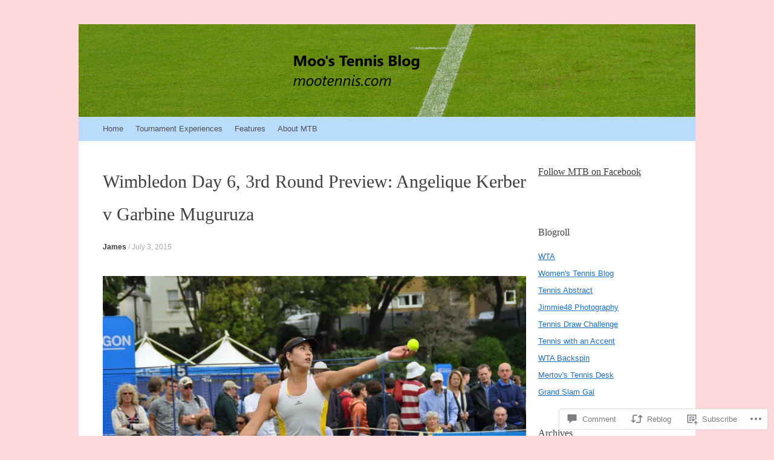

--- FILE ---
content_type: text/html; charset=UTF-8
request_url: https://mootennis.com/2015/07/03/wimbledon-day-6-3rd-round-preview-angelique-kerber-v-garbine-muguruza/
body_size: 33039
content:
<!DOCTYPE html>
<html lang="en">
<head>
<meta charset="UTF-8" />
<meta name="viewport" content="width=device-width, initial-scale=1" />
<title>Wimbledon Day 6, 3rd Round Preview: Angelique Kerber v Garbine Muguruza | Moo&#039;s Tennis Blog</title>
<link rel="profile" href="http://gmpg.org/xfn/11" />
<link rel="pingback" href="https://mootennis.com/xmlrpc.php" />
<!--[if lt IE 9]>
<script src="https://s0.wp.com/wp-content/themes/pub/expound/js/html5.js?m=1376965621i" type="text/javascript"></script>
<![endif]-->

<meta name='robots' content='max-image-preview:large' />

<!-- Async WordPress.com Remote Login -->
<script id="wpcom_remote_login_js">
var wpcom_remote_login_extra_auth = '';
function wpcom_remote_login_remove_dom_node_id( element_id ) {
	var dom_node = document.getElementById( element_id );
	if ( dom_node ) { dom_node.parentNode.removeChild( dom_node ); }
}
function wpcom_remote_login_remove_dom_node_classes( class_name ) {
	var dom_nodes = document.querySelectorAll( '.' + class_name );
	for ( var i = 0; i < dom_nodes.length; i++ ) {
		dom_nodes[ i ].parentNode.removeChild( dom_nodes[ i ] );
	}
}
function wpcom_remote_login_final_cleanup() {
	wpcom_remote_login_remove_dom_node_classes( "wpcom_remote_login_msg" );
	wpcom_remote_login_remove_dom_node_id( "wpcom_remote_login_key" );
	wpcom_remote_login_remove_dom_node_id( "wpcom_remote_login_validate" );
	wpcom_remote_login_remove_dom_node_id( "wpcom_remote_login_js" );
	wpcom_remote_login_remove_dom_node_id( "wpcom_request_access_iframe" );
	wpcom_remote_login_remove_dom_node_id( "wpcom_request_access_styles" );
}

// Watch for messages back from the remote login
window.addEventListener( "message", function( e ) {
	if ( e.origin === "https://r-login.wordpress.com" ) {
		var data = {};
		try {
			data = JSON.parse( e.data );
		} catch( e ) {
			wpcom_remote_login_final_cleanup();
			return;
		}

		if ( data.msg === 'LOGIN' ) {
			// Clean up the login check iframe
			wpcom_remote_login_remove_dom_node_id( "wpcom_remote_login_key" );

			var id_regex = new RegExp( /^[0-9]+$/ );
			var token_regex = new RegExp( /^.*|.*|.*$/ );
			if (
				token_regex.test( data.token )
				&& id_regex.test( data.wpcomid )
			) {
				// We have everything we need to ask for a login
				var script = document.createElement( "script" );
				script.setAttribute( "id", "wpcom_remote_login_validate" );
				script.src = '/remote-login.php?wpcom_remote_login=validate'
					+ '&wpcomid=' + data.wpcomid
					+ '&token=' + encodeURIComponent( data.token )
					+ '&host=' + window.location.protocol
					+ '//' + window.location.hostname
					+ '&postid=16928'
					+ '&is_singular=1';
				document.body.appendChild( script );
			}

			return;
		}

		// Safari ITP, not logged in, so redirect
		if ( data.msg === 'LOGIN-REDIRECT' ) {
			window.location = 'https://wordpress.com/log-in?redirect_to=' + window.location.href;
			return;
		}

		// Safari ITP, storage access failed, remove the request
		if ( data.msg === 'LOGIN-REMOVE' ) {
			var css_zap = 'html { -webkit-transition: margin-top 1s; transition: margin-top 1s; } /* 9001 */ html { margin-top: 0 !important; } * html body { margin-top: 0 !important; } @media screen and ( max-width: 782px ) { html { margin-top: 0 !important; } * html body { margin-top: 0 !important; } }';
			var style_zap = document.createElement( 'style' );
			style_zap.type = 'text/css';
			style_zap.appendChild( document.createTextNode( css_zap ) );
			document.body.appendChild( style_zap );

			var e = document.getElementById( 'wpcom_request_access_iframe' );
			e.parentNode.removeChild( e );

			document.cookie = 'wordpress_com_login_access=denied; path=/; max-age=31536000';

			return;
		}

		// Safari ITP
		if ( data.msg === 'REQUEST_ACCESS' ) {
			console.log( 'request access: safari' );

			// Check ITP iframe enable/disable knob
			if ( wpcom_remote_login_extra_auth !== 'safari_itp_iframe' ) {
				return;
			}

			// If we are in a "private window" there is no ITP.
			var private_window = false;
			try {
				var opendb = window.openDatabase( null, null, null, null );
			} catch( e ) {
				private_window = true;
			}

			if ( private_window ) {
				console.log( 'private window' );
				return;
			}

			var iframe = document.createElement( 'iframe' );
			iframe.id = 'wpcom_request_access_iframe';
			iframe.setAttribute( 'scrolling', 'no' );
			iframe.setAttribute( 'sandbox', 'allow-storage-access-by-user-activation allow-scripts allow-same-origin allow-top-navigation-by-user-activation' );
			iframe.src = 'https://r-login.wordpress.com/remote-login.php?wpcom_remote_login=request_access&origin=' + encodeURIComponent( data.origin ) + '&wpcomid=' + encodeURIComponent( data.wpcomid );

			var css = 'html { -webkit-transition: margin-top 1s; transition: margin-top 1s; } /* 9001 */ html { margin-top: 46px !important; } * html body { margin-top: 46px !important; } @media screen and ( max-width: 660px ) { html { margin-top: 71px !important; } * html body { margin-top: 71px !important; } #wpcom_request_access_iframe { display: block; height: 71px !important; } } #wpcom_request_access_iframe { border: 0px; height: 46px; position: fixed; top: 0; left: 0; width: 100%; min-width: 100%; z-index: 99999; background: #23282d; } ';

			var style = document.createElement( 'style' );
			style.type = 'text/css';
			style.id = 'wpcom_request_access_styles';
			style.appendChild( document.createTextNode( css ) );
			document.body.appendChild( style );

			document.body.appendChild( iframe );
		}

		if ( data.msg === 'DONE' ) {
			wpcom_remote_login_final_cleanup();
		}
	}
}, false );

// Inject the remote login iframe after the page has had a chance to load
// more critical resources
window.addEventListener( "DOMContentLoaded", function( e ) {
	var iframe = document.createElement( "iframe" );
	iframe.style.display = "none";
	iframe.setAttribute( "scrolling", "no" );
	iframe.setAttribute( "id", "wpcom_remote_login_key" );
	iframe.src = "https://r-login.wordpress.com/remote-login.php"
		+ "?wpcom_remote_login=key"
		+ "&origin=aHR0cHM6Ly9tb290ZW5uaXMuY29t"
		+ "&wpcomid=58802856"
		+ "&time=" + Math.floor( Date.now() / 1000 );
	document.body.appendChild( iframe );
}, false );
</script>
<link rel='dns-prefetch' href='//s0.wp.com' />
<link rel='dns-prefetch' href='//widgets.wp.com' />
<link rel='dns-prefetch' href='//wordpress.com' />
<link rel="alternate" type="application/rss+xml" title="Moo&#039;s Tennis Blog &raquo; Feed" href="https://mootennis.com/feed/" />
<link rel="alternate" type="application/rss+xml" title="Moo&#039;s Tennis Blog &raquo; Comments Feed" href="https://mootennis.com/comments/feed/" />
<link rel="alternate" type="application/rss+xml" title="Moo&#039;s Tennis Blog &raquo; Wimbledon Day 6, 3rd Round Preview: Angelique Kerber v Garbine Muguruza Comments Feed" href="https://mootennis.com/2015/07/03/wimbledon-day-6-3rd-round-preview-angelique-kerber-v-garbine-muguruza/feed/" />
	<script type="text/javascript">
		/* <![CDATA[ */
		function addLoadEvent(func) {
			var oldonload = window.onload;
			if (typeof window.onload != 'function') {
				window.onload = func;
			} else {
				window.onload = function () {
					oldonload();
					func();
				}
			}
		}
		/* ]]> */
	</script>
	<link crossorigin='anonymous' rel='stylesheet' id='all-css-0-1' href='/wp-content/mu-plugins/likes/jetpack-likes.css?m=1743883414i&cssminify=yes' type='text/css' media='all' />
<style id='wp-emoji-styles-inline-css'>

	img.wp-smiley, img.emoji {
		display: inline !important;
		border: none !important;
		box-shadow: none !important;
		height: 1em !important;
		width: 1em !important;
		margin: 0 0.07em !important;
		vertical-align: -0.1em !important;
		background: none !important;
		padding: 0 !important;
	}
/*# sourceURL=wp-emoji-styles-inline-css */
</style>
<link crossorigin='anonymous' rel='stylesheet' id='all-css-2-1' href='/wp-content/plugins/gutenberg-core/v22.2.0/build/styles/block-library/style.css?m=1764855221i&cssminify=yes' type='text/css' media='all' />
<style id='wp-block-library-inline-css'>
.has-text-align-justify {
	text-align:justify;
}
.has-text-align-justify{text-align:justify;}

/*# sourceURL=wp-block-library-inline-css */
</style><style id='global-styles-inline-css'>
:root{--wp--preset--aspect-ratio--square: 1;--wp--preset--aspect-ratio--4-3: 4/3;--wp--preset--aspect-ratio--3-4: 3/4;--wp--preset--aspect-ratio--3-2: 3/2;--wp--preset--aspect-ratio--2-3: 2/3;--wp--preset--aspect-ratio--16-9: 16/9;--wp--preset--aspect-ratio--9-16: 9/16;--wp--preset--color--black: #000000;--wp--preset--color--cyan-bluish-gray: #abb8c3;--wp--preset--color--white: #ffffff;--wp--preset--color--pale-pink: #f78da7;--wp--preset--color--vivid-red: #cf2e2e;--wp--preset--color--luminous-vivid-orange: #ff6900;--wp--preset--color--luminous-vivid-amber: #fcb900;--wp--preset--color--light-green-cyan: #7bdcb5;--wp--preset--color--vivid-green-cyan: #00d084;--wp--preset--color--pale-cyan-blue: #8ed1fc;--wp--preset--color--vivid-cyan-blue: #0693e3;--wp--preset--color--vivid-purple: #9b51e0;--wp--preset--gradient--vivid-cyan-blue-to-vivid-purple: linear-gradient(135deg,rgb(6,147,227) 0%,rgb(155,81,224) 100%);--wp--preset--gradient--light-green-cyan-to-vivid-green-cyan: linear-gradient(135deg,rgb(122,220,180) 0%,rgb(0,208,130) 100%);--wp--preset--gradient--luminous-vivid-amber-to-luminous-vivid-orange: linear-gradient(135deg,rgb(252,185,0) 0%,rgb(255,105,0) 100%);--wp--preset--gradient--luminous-vivid-orange-to-vivid-red: linear-gradient(135deg,rgb(255,105,0) 0%,rgb(207,46,46) 100%);--wp--preset--gradient--very-light-gray-to-cyan-bluish-gray: linear-gradient(135deg,rgb(238,238,238) 0%,rgb(169,184,195) 100%);--wp--preset--gradient--cool-to-warm-spectrum: linear-gradient(135deg,rgb(74,234,220) 0%,rgb(151,120,209) 20%,rgb(207,42,186) 40%,rgb(238,44,130) 60%,rgb(251,105,98) 80%,rgb(254,248,76) 100%);--wp--preset--gradient--blush-light-purple: linear-gradient(135deg,rgb(255,206,236) 0%,rgb(152,150,240) 100%);--wp--preset--gradient--blush-bordeaux: linear-gradient(135deg,rgb(254,205,165) 0%,rgb(254,45,45) 50%,rgb(107,0,62) 100%);--wp--preset--gradient--luminous-dusk: linear-gradient(135deg,rgb(255,203,112) 0%,rgb(199,81,192) 50%,rgb(65,88,208) 100%);--wp--preset--gradient--pale-ocean: linear-gradient(135deg,rgb(255,245,203) 0%,rgb(182,227,212) 50%,rgb(51,167,181) 100%);--wp--preset--gradient--electric-grass: linear-gradient(135deg,rgb(202,248,128) 0%,rgb(113,206,126) 100%);--wp--preset--gradient--midnight: linear-gradient(135deg,rgb(2,3,129) 0%,rgb(40,116,252) 100%);--wp--preset--font-size--small: 13px;--wp--preset--font-size--medium: 20px;--wp--preset--font-size--large: 36px;--wp--preset--font-size--x-large: 42px;--wp--preset--font-family--albert-sans: 'Albert Sans', sans-serif;--wp--preset--font-family--alegreya: Alegreya, serif;--wp--preset--font-family--arvo: Arvo, serif;--wp--preset--font-family--bodoni-moda: 'Bodoni Moda', serif;--wp--preset--font-family--bricolage-grotesque: 'Bricolage Grotesque', sans-serif;--wp--preset--font-family--cabin: Cabin, sans-serif;--wp--preset--font-family--chivo: Chivo, sans-serif;--wp--preset--font-family--commissioner: Commissioner, sans-serif;--wp--preset--font-family--cormorant: Cormorant, serif;--wp--preset--font-family--courier-prime: 'Courier Prime', monospace;--wp--preset--font-family--crimson-pro: 'Crimson Pro', serif;--wp--preset--font-family--dm-mono: 'DM Mono', monospace;--wp--preset--font-family--dm-sans: 'DM Sans', sans-serif;--wp--preset--font-family--dm-serif-display: 'DM Serif Display', serif;--wp--preset--font-family--domine: Domine, serif;--wp--preset--font-family--eb-garamond: 'EB Garamond', serif;--wp--preset--font-family--epilogue: Epilogue, sans-serif;--wp--preset--font-family--fahkwang: Fahkwang, sans-serif;--wp--preset--font-family--figtree: Figtree, sans-serif;--wp--preset--font-family--fira-sans: 'Fira Sans', sans-serif;--wp--preset--font-family--fjalla-one: 'Fjalla One', sans-serif;--wp--preset--font-family--fraunces: Fraunces, serif;--wp--preset--font-family--gabarito: Gabarito, system-ui;--wp--preset--font-family--ibm-plex-mono: 'IBM Plex Mono', monospace;--wp--preset--font-family--ibm-plex-sans: 'IBM Plex Sans', sans-serif;--wp--preset--font-family--ibarra-real-nova: 'Ibarra Real Nova', serif;--wp--preset--font-family--instrument-serif: 'Instrument Serif', serif;--wp--preset--font-family--inter: Inter, sans-serif;--wp--preset--font-family--josefin-sans: 'Josefin Sans', sans-serif;--wp--preset--font-family--jost: Jost, sans-serif;--wp--preset--font-family--libre-baskerville: 'Libre Baskerville', serif;--wp--preset--font-family--libre-franklin: 'Libre Franklin', sans-serif;--wp--preset--font-family--literata: Literata, serif;--wp--preset--font-family--lora: Lora, serif;--wp--preset--font-family--merriweather: Merriweather, serif;--wp--preset--font-family--montserrat: Montserrat, sans-serif;--wp--preset--font-family--newsreader: Newsreader, serif;--wp--preset--font-family--noto-sans-mono: 'Noto Sans Mono', sans-serif;--wp--preset--font-family--nunito: Nunito, sans-serif;--wp--preset--font-family--open-sans: 'Open Sans', sans-serif;--wp--preset--font-family--overpass: Overpass, sans-serif;--wp--preset--font-family--pt-serif: 'PT Serif', serif;--wp--preset--font-family--petrona: Petrona, serif;--wp--preset--font-family--piazzolla: Piazzolla, serif;--wp--preset--font-family--playfair-display: 'Playfair Display', serif;--wp--preset--font-family--plus-jakarta-sans: 'Plus Jakarta Sans', sans-serif;--wp--preset--font-family--poppins: Poppins, sans-serif;--wp--preset--font-family--raleway: Raleway, sans-serif;--wp--preset--font-family--roboto: Roboto, sans-serif;--wp--preset--font-family--roboto-slab: 'Roboto Slab', serif;--wp--preset--font-family--rubik: Rubik, sans-serif;--wp--preset--font-family--rufina: Rufina, serif;--wp--preset--font-family--sora: Sora, sans-serif;--wp--preset--font-family--source-sans-3: 'Source Sans 3', sans-serif;--wp--preset--font-family--source-serif-4: 'Source Serif 4', serif;--wp--preset--font-family--space-mono: 'Space Mono', monospace;--wp--preset--font-family--syne: Syne, sans-serif;--wp--preset--font-family--texturina: Texturina, serif;--wp--preset--font-family--urbanist: Urbanist, sans-serif;--wp--preset--font-family--work-sans: 'Work Sans', sans-serif;--wp--preset--spacing--20: 0.44rem;--wp--preset--spacing--30: 0.67rem;--wp--preset--spacing--40: 1rem;--wp--preset--spacing--50: 1.5rem;--wp--preset--spacing--60: 2.25rem;--wp--preset--spacing--70: 3.38rem;--wp--preset--spacing--80: 5.06rem;--wp--preset--shadow--natural: 6px 6px 9px rgba(0, 0, 0, 0.2);--wp--preset--shadow--deep: 12px 12px 50px rgba(0, 0, 0, 0.4);--wp--preset--shadow--sharp: 6px 6px 0px rgba(0, 0, 0, 0.2);--wp--preset--shadow--outlined: 6px 6px 0px -3px rgb(255, 255, 255), 6px 6px rgb(0, 0, 0);--wp--preset--shadow--crisp: 6px 6px 0px rgb(0, 0, 0);}:where(.is-layout-flex){gap: 0.5em;}:where(.is-layout-grid){gap: 0.5em;}body .is-layout-flex{display: flex;}.is-layout-flex{flex-wrap: wrap;align-items: center;}.is-layout-flex > :is(*, div){margin: 0;}body .is-layout-grid{display: grid;}.is-layout-grid > :is(*, div){margin: 0;}:where(.wp-block-columns.is-layout-flex){gap: 2em;}:where(.wp-block-columns.is-layout-grid){gap: 2em;}:where(.wp-block-post-template.is-layout-flex){gap: 1.25em;}:where(.wp-block-post-template.is-layout-grid){gap: 1.25em;}.has-black-color{color: var(--wp--preset--color--black) !important;}.has-cyan-bluish-gray-color{color: var(--wp--preset--color--cyan-bluish-gray) !important;}.has-white-color{color: var(--wp--preset--color--white) !important;}.has-pale-pink-color{color: var(--wp--preset--color--pale-pink) !important;}.has-vivid-red-color{color: var(--wp--preset--color--vivid-red) !important;}.has-luminous-vivid-orange-color{color: var(--wp--preset--color--luminous-vivid-orange) !important;}.has-luminous-vivid-amber-color{color: var(--wp--preset--color--luminous-vivid-amber) !important;}.has-light-green-cyan-color{color: var(--wp--preset--color--light-green-cyan) !important;}.has-vivid-green-cyan-color{color: var(--wp--preset--color--vivid-green-cyan) !important;}.has-pale-cyan-blue-color{color: var(--wp--preset--color--pale-cyan-blue) !important;}.has-vivid-cyan-blue-color{color: var(--wp--preset--color--vivid-cyan-blue) !important;}.has-vivid-purple-color{color: var(--wp--preset--color--vivid-purple) !important;}.has-black-background-color{background-color: var(--wp--preset--color--black) !important;}.has-cyan-bluish-gray-background-color{background-color: var(--wp--preset--color--cyan-bluish-gray) !important;}.has-white-background-color{background-color: var(--wp--preset--color--white) !important;}.has-pale-pink-background-color{background-color: var(--wp--preset--color--pale-pink) !important;}.has-vivid-red-background-color{background-color: var(--wp--preset--color--vivid-red) !important;}.has-luminous-vivid-orange-background-color{background-color: var(--wp--preset--color--luminous-vivid-orange) !important;}.has-luminous-vivid-amber-background-color{background-color: var(--wp--preset--color--luminous-vivid-amber) !important;}.has-light-green-cyan-background-color{background-color: var(--wp--preset--color--light-green-cyan) !important;}.has-vivid-green-cyan-background-color{background-color: var(--wp--preset--color--vivid-green-cyan) !important;}.has-pale-cyan-blue-background-color{background-color: var(--wp--preset--color--pale-cyan-blue) !important;}.has-vivid-cyan-blue-background-color{background-color: var(--wp--preset--color--vivid-cyan-blue) !important;}.has-vivid-purple-background-color{background-color: var(--wp--preset--color--vivid-purple) !important;}.has-black-border-color{border-color: var(--wp--preset--color--black) !important;}.has-cyan-bluish-gray-border-color{border-color: var(--wp--preset--color--cyan-bluish-gray) !important;}.has-white-border-color{border-color: var(--wp--preset--color--white) !important;}.has-pale-pink-border-color{border-color: var(--wp--preset--color--pale-pink) !important;}.has-vivid-red-border-color{border-color: var(--wp--preset--color--vivid-red) !important;}.has-luminous-vivid-orange-border-color{border-color: var(--wp--preset--color--luminous-vivid-orange) !important;}.has-luminous-vivid-amber-border-color{border-color: var(--wp--preset--color--luminous-vivid-amber) !important;}.has-light-green-cyan-border-color{border-color: var(--wp--preset--color--light-green-cyan) !important;}.has-vivid-green-cyan-border-color{border-color: var(--wp--preset--color--vivid-green-cyan) !important;}.has-pale-cyan-blue-border-color{border-color: var(--wp--preset--color--pale-cyan-blue) !important;}.has-vivid-cyan-blue-border-color{border-color: var(--wp--preset--color--vivid-cyan-blue) !important;}.has-vivid-purple-border-color{border-color: var(--wp--preset--color--vivid-purple) !important;}.has-vivid-cyan-blue-to-vivid-purple-gradient-background{background: var(--wp--preset--gradient--vivid-cyan-blue-to-vivid-purple) !important;}.has-light-green-cyan-to-vivid-green-cyan-gradient-background{background: var(--wp--preset--gradient--light-green-cyan-to-vivid-green-cyan) !important;}.has-luminous-vivid-amber-to-luminous-vivid-orange-gradient-background{background: var(--wp--preset--gradient--luminous-vivid-amber-to-luminous-vivid-orange) !important;}.has-luminous-vivid-orange-to-vivid-red-gradient-background{background: var(--wp--preset--gradient--luminous-vivid-orange-to-vivid-red) !important;}.has-very-light-gray-to-cyan-bluish-gray-gradient-background{background: var(--wp--preset--gradient--very-light-gray-to-cyan-bluish-gray) !important;}.has-cool-to-warm-spectrum-gradient-background{background: var(--wp--preset--gradient--cool-to-warm-spectrum) !important;}.has-blush-light-purple-gradient-background{background: var(--wp--preset--gradient--blush-light-purple) !important;}.has-blush-bordeaux-gradient-background{background: var(--wp--preset--gradient--blush-bordeaux) !important;}.has-luminous-dusk-gradient-background{background: var(--wp--preset--gradient--luminous-dusk) !important;}.has-pale-ocean-gradient-background{background: var(--wp--preset--gradient--pale-ocean) !important;}.has-electric-grass-gradient-background{background: var(--wp--preset--gradient--electric-grass) !important;}.has-midnight-gradient-background{background: var(--wp--preset--gradient--midnight) !important;}.has-small-font-size{font-size: var(--wp--preset--font-size--small) !important;}.has-medium-font-size{font-size: var(--wp--preset--font-size--medium) !important;}.has-large-font-size{font-size: var(--wp--preset--font-size--large) !important;}.has-x-large-font-size{font-size: var(--wp--preset--font-size--x-large) !important;}.has-albert-sans-font-family{font-family: var(--wp--preset--font-family--albert-sans) !important;}.has-alegreya-font-family{font-family: var(--wp--preset--font-family--alegreya) !important;}.has-arvo-font-family{font-family: var(--wp--preset--font-family--arvo) !important;}.has-bodoni-moda-font-family{font-family: var(--wp--preset--font-family--bodoni-moda) !important;}.has-bricolage-grotesque-font-family{font-family: var(--wp--preset--font-family--bricolage-grotesque) !important;}.has-cabin-font-family{font-family: var(--wp--preset--font-family--cabin) !important;}.has-chivo-font-family{font-family: var(--wp--preset--font-family--chivo) !important;}.has-commissioner-font-family{font-family: var(--wp--preset--font-family--commissioner) !important;}.has-cormorant-font-family{font-family: var(--wp--preset--font-family--cormorant) !important;}.has-courier-prime-font-family{font-family: var(--wp--preset--font-family--courier-prime) !important;}.has-crimson-pro-font-family{font-family: var(--wp--preset--font-family--crimson-pro) !important;}.has-dm-mono-font-family{font-family: var(--wp--preset--font-family--dm-mono) !important;}.has-dm-sans-font-family{font-family: var(--wp--preset--font-family--dm-sans) !important;}.has-dm-serif-display-font-family{font-family: var(--wp--preset--font-family--dm-serif-display) !important;}.has-domine-font-family{font-family: var(--wp--preset--font-family--domine) !important;}.has-eb-garamond-font-family{font-family: var(--wp--preset--font-family--eb-garamond) !important;}.has-epilogue-font-family{font-family: var(--wp--preset--font-family--epilogue) !important;}.has-fahkwang-font-family{font-family: var(--wp--preset--font-family--fahkwang) !important;}.has-figtree-font-family{font-family: var(--wp--preset--font-family--figtree) !important;}.has-fira-sans-font-family{font-family: var(--wp--preset--font-family--fira-sans) !important;}.has-fjalla-one-font-family{font-family: var(--wp--preset--font-family--fjalla-one) !important;}.has-fraunces-font-family{font-family: var(--wp--preset--font-family--fraunces) !important;}.has-gabarito-font-family{font-family: var(--wp--preset--font-family--gabarito) !important;}.has-ibm-plex-mono-font-family{font-family: var(--wp--preset--font-family--ibm-plex-mono) !important;}.has-ibm-plex-sans-font-family{font-family: var(--wp--preset--font-family--ibm-plex-sans) !important;}.has-ibarra-real-nova-font-family{font-family: var(--wp--preset--font-family--ibarra-real-nova) !important;}.has-instrument-serif-font-family{font-family: var(--wp--preset--font-family--instrument-serif) !important;}.has-inter-font-family{font-family: var(--wp--preset--font-family--inter) !important;}.has-josefin-sans-font-family{font-family: var(--wp--preset--font-family--josefin-sans) !important;}.has-jost-font-family{font-family: var(--wp--preset--font-family--jost) !important;}.has-libre-baskerville-font-family{font-family: var(--wp--preset--font-family--libre-baskerville) !important;}.has-libre-franklin-font-family{font-family: var(--wp--preset--font-family--libre-franklin) !important;}.has-literata-font-family{font-family: var(--wp--preset--font-family--literata) !important;}.has-lora-font-family{font-family: var(--wp--preset--font-family--lora) !important;}.has-merriweather-font-family{font-family: var(--wp--preset--font-family--merriweather) !important;}.has-montserrat-font-family{font-family: var(--wp--preset--font-family--montserrat) !important;}.has-newsreader-font-family{font-family: var(--wp--preset--font-family--newsreader) !important;}.has-noto-sans-mono-font-family{font-family: var(--wp--preset--font-family--noto-sans-mono) !important;}.has-nunito-font-family{font-family: var(--wp--preset--font-family--nunito) !important;}.has-open-sans-font-family{font-family: var(--wp--preset--font-family--open-sans) !important;}.has-overpass-font-family{font-family: var(--wp--preset--font-family--overpass) !important;}.has-pt-serif-font-family{font-family: var(--wp--preset--font-family--pt-serif) !important;}.has-petrona-font-family{font-family: var(--wp--preset--font-family--petrona) !important;}.has-piazzolla-font-family{font-family: var(--wp--preset--font-family--piazzolla) !important;}.has-playfair-display-font-family{font-family: var(--wp--preset--font-family--playfair-display) !important;}.has-plus-jakarta-sans-font-family{font-family: var(--wp--preset--font-family--plus-jakarta-sans) !important;}.has-poppins-font-family{font-family: var(--wp--preset--font-family--poppins) !important;}.has-raleway-font-family{font-family: var(--wp--preset--font-family--raleway) !important;}.has-roboto-font-family{font-family: var(--wp--preset--font-family--roboto) !important;}.has-roboto-slab-font-family{font-family: var(--wp--preset--font-family--roboto-slab) !important;}.has-rubik-font-family{font-family: var(--wp--preset--font-family--rubik) !important;}.has-rufina-font-family{font-family: var(--wp--preset--font-family--rufina) !important;}.has-sora-font-family{font-family: var(--wp--preset--font-family--sora) !important;}.has-source-sans-3-font-family{font-family: var(--wp--preset--font-family--source-sans-3) !important;}.has-source-serif-4-font-family{font-family: var(--wp--preset--font-family--source-serif-4) !important;}.has-space-mono-font-family{font-family: var(--wp--preset--font-family--space-mono) !important;}.has-syne-font-family{font-family: var(--wp--preset--font-family--syne) !important;}.has-texturina-font-family{font-family: var(--wp--preset--font-family--texturina) !important;}.has-urbanist-font-family{font-family: var(--wp--preset--font-family--urbanist) !important;}.has-work-sans-font-family{font-family: var(--wp--preset--font-family--work-sans) !important;}
/*# sourceURL=global-styles-inline-css */
</style>

<style id='classic-theme-styles-inline-css'>
/*! This file is auto-generated */
.wp-block-button__link{color:#fff;background-color:#32373c;border-radius:9999px;box-shadow:none;text-decoration:none;padding:calc(.667em + 2px) calc(1.333em + 2px);font-size:1.125em}.wp-block-file__button{background:#32373c;color:#fff;text-decoration:none}
/*# sourceURL=/wp-includes/css/classic-themes.min.css */
</style>
<link crossorigin='anonymous' rel='stylesheet' id='all-css-4-1' href='/_static/??-eJx9jskOwjAMRH+IYPblgPgUlMWClDqJYqf9fVxVXABxseSZefbAWIzPSTAJUDOlb/eYGHyuqDoVK6AJwhAt9kgaW3rmBfzGxqKMca5UZDY6KTYy8lCQ/3EdSrH+aVSaT8wGUM7pbd4GTCFXsE0yWZHovzDg6sG12AcYsDp9reLUmT/3qcyVLuvj4bRd7fbnTfcCmvdj7g==&cssminify=yes' type='text/css' media='all' />
<link rel='stylesheet' id='verbum-gutenberg-css-css' href='https://widgets.wp.com/verbum-block-editor/block-editor.css?ver=1738686361' media='all' />
<link crossorigin='anonymous' rel='stylesheet' id='all-css-6-1' href='/_static/??/wp-content/mu-plugins/comment-likes/css/comment-likes.css,/i/noticons/noticons.css,/wp-content/themes/pub/expound/style.css?m=1741693332j&cssminify=yes' type='text/css' media='all' />
<style id='jetpack_facebook_likebox-inline-css'>
.widget_facebook_likebox {
	overflow: hidden;
}

/*# sourceURL=/wp-content/mu-plugins/jetpack-plugin/moon/modules/widgets/facebook-likebox/style.css */
</style>
<link crossorigin='anonymous' rel='stylesheet' id='all-css-8-1' href='/_static/??-eJzTLy/QTc7PK0nNK9HPLdUtyClNz8wr1i9KTcrJTwcy0/WTi5G5ekCujj52Temp+bo5+cmJJZn5eSgc3bScxMwikFb7XFtDE1NLExMLc0OTLACohS2q&cssminify=yes' type='text/css' media='all' />
<style id='jetpack-global-styles-frontend-style-inline-css'>
:root { --font-headings: unset; --font-base: unset; --font-headings-default: -apple-system,BlinkMacSystemFont,"Segoe UI",Roboto,Oxygen-Sans,Ubuntu,Cantarell,"Helvetica Neue",sans-serif; --font-base-default: -apple-system,BlinkMacSystemFont,"Segoe UI",Roboto,Oxygen-Sans,Ubuntu,Cantarell,"Helvetica Neue",sans-serif;}
/*# sourceURL=jetpack-global-styles-frontend-style-inline-css */
</style>
<link crossorigin='anonymous' rel='stylesheet' id='all-css-10-1' href='/_static/??-eJyNjcEKwjAQRH/IuFRT6kX8FNkmS5K6yQY3Qfx7bfEiXrwM82B4A49qnJRGpUHupnIPqSgs1Cq624chi6zhO5OCRryTR++fW00l7J3qDv43XVNxoOISsmEJol/wY2uR8vs3WggsM/I6uOTzMI3Hw8lOg11eUT1JKA==&cssminify=yes' type='text/css' media='all' />
<script type="text/javascript" id="wpcom-actionbar-placeholder-js-extra">
/* <![CDATA[ */
var actionbardata = {"siteID":"58802856","postID":"16928","siteURL":"https://mootennis.com","xhrURL":"https://mootennis.com/wp-admin/admin-ajax.php","nonce":"2b992cfbfc","isLoggedIn":"","statusMessage":"","subsEmailDefault":"instantly","proxyScriptUrl":"https://s0.wp.com/wp-content/js/wpcom-proxy-request.js?m=1513050504i&amp;ver=20211021","shortlink":"https://wp.me/p3YJja-4p2","i18n":{"followedText":"New posts from this site will now appear in your \u003Ca href=\"https://wordpress.com/reader\"\u003EReader\u003C/a\u003E","foldBar":"Collapse this bar","unfoldBar":"Expand this bar","shortLinkCopied":"Shortlink copied to clipboard."}};
//# sourceURL=wpcom-actionbar-placeholder-js-extra
/* ]]> */
</script>
<script type="text/javascript" id="jetpack-mu-wpcom-settings-js-before">
/* <![CDATA[ */
var JETPACK_MU_WPCOM_SETTINGS = {"assetsUrl":"https://s0.wp.com/wp-content/mu-plugins/jetpack-mu-wpcom-plugin/moon/jetpack_vendor/automattic/jetpack-mu-wpcom/src/build/"};
//# sourceURL=jetpack-mu-wpcom-settings-js-before
/* ]]> */
</script>
<script crossorigin='anonymous' type='text/javascript'  src='/wp-content/js/rlt-proxy.js?m=1720530689i'></script>
<script type="text/javascript" id="rlt-proxy-js-after">
/* <![CDATA[ */
	rltInitialize( {"token":null,"iframeOrigins":["https:\/\/widgets.wp.com"]} );
//# sourceURL=rlt-proxy-js-after
/* ]]> */
</script>
<link rel="EditURI" type="application/rsd+xml" title="RSD" href="https://mootennis.wordpress.com/xmlrpc.php?rsd" />
<meta name="generator" content="WordPress.com" />
<link rel="canonical" href="https://mootennis.com/2015/07/03/wimbledon-day-6-3rd-round-preview-angelique-kerber-v-garbine-muguruza/" />
<link rel='shortlink' href='https://wp.me/p3YJja-4p2' />
<link rel="alternate" type="application/json+oembed" href="https://public-api.wordpress.com/oembed/?format=json&amp;url=https%3A%2F%2Fmootennis.com%2F2015%2F07%2F03%2Fwimbledon-day-6-3rd-round-preview-angelique-kerber-v-garbine-muguruza%2F&amp;for=wpcom-auto-discovery" /><link rel="alternate" type="application/xml+oembed" href="https://public-api.wordpress.com/oembed/?format=xml&amp;url=https%3A%2F%2Fmootennis.com%2F2015%2F07%2F03%2Fwimbledon-day-6-3rd-round-preview-angelique-kerber-v-garbine-muguruza%2F&amp;for=wpcom-auto-discovery" />
<!-- Jetpack Open Graph Tags -->
<meta property="og:type" content="article" />
<meta property="og:title" content="Wimbledon Day 6, 3rd Round Preview: Angelique Kerber v Garbine Muguruza" />
<meta property="og:url" content="https://mootennis.com/2015/07/03/wimbledon-day-6-3rd-round-preview-angelique-kerber-v-garbine-muguruza/" />
<meta property="og:description" content="For the second consecutive Slam, Angelique Kerber and Garbine Muguruza will meet in the third round. Muguruza defeated Kerber at Roland Garros, coming from a set down to secure her first ever win o…" />
<meta property="article:published_time" content="2015-07-03T14:00:25+00:00" />
<meta property="article:modified_time" content="2015-07-03T07:14:31+00:00" />
<meta property="og:site_name" content="Moo&#039;s Tennis Blog" />
<meta property="og:image" content="https://i0.wp.com/mootennis.com/wp-content/uploads/2015/06/dsc_8378.jpg?fit=1200%2C813&#038;ssl=1" />
<meta property="og:image:width" content="1200" />
<meta property="og:image:height" content="813" />
<meta property="og:image:alt" content="" />
<meta property="og:locale" content="en_US" />
<meta property="article:publisher" content="https://www.facebook.com/WordPresscom" />
<meta name="twitter:creator" content="@Moo_Tennis" />
<meta name="twitter:site" content="@Moo_Tennis" />
<meta name="twitter:text:title" content="Wimbledon Day 6, 3rd Round Preview: Angelique Kerber v Garbine Muguruza" />
<meta name="twitter:image" content="https://i0.wp.com/mootennis.com/wp-content/uploads/2015/06/dsc_8378.jpg?fit=1200%2C813&#038;ssl=1&#038;w=640" />
<meta name="twitter:card" content="summary_large_image" />

<!-- End Jetpack Open Graph Tags -->
<link rel="shortcut icon" type="image/x-icon" href="https://secure.gravatar.com/blavatar/ac3a037fe7cb51f7a53a6c9ca266ea32a6d045a5d5c0432b1fe81149f81bda20?s=32" sizes="16x16" />
<link rel="icon" type="image/x-icon" href="https://secure.gravatar.com/blavatar/ac3a037fe7cb51f7a53a6c9ca266ea32a6d045a5d5c0432b1fe81149f81bda20?s=32" sizes="16x16" />
<link rel="apple-touch-icon" href="https://secure.gravatar.com/blavatar/ac3a037fe7cb51f7a53a6c9ca266ea32a6d045a5d5c0432b1fe81149f81bda20?s=114" />
<link rel='openid.server' href='https://mootennis.com/?openidserver=1' />
<link rel='openid.delegate' href='https://mootennis.com/' />
<link rel="search" type="application/opensearchdescription+xml" href="https://mootennis.com/osd.xml" title="Moo&#039;s Tennis Blog" />
<link rel="search" type="application/opensearchdescription+xml" href="https://s1.wp.com/opensearch.xml" title="WordPress.com" />
<meta name="theme-color" content="#fed7dd" />
<style type="text/css">.recentcomments a{display:inline !important;padding:0 !important;margin:0 !important;}</style>		<style type="text/css">
			.recentcomments a {
				display: inline !important;
				padding: 0 !important;
				margin: 0 !important;
			}

			table.recentcommentsavatartop img.avatar, table.recentcommentsavatarend img.avatar {
				border: 0px;
				margin: 0;
			}

			table.recentcommentsavatartop a, table.recentcommentsavatarend a {
				border: 0px !important;
				background-color: transparent !important;
			}

			td.recentcommentsavatarend, td.recentcommentsavatartop {
				padding: 0px 0px 1px 0px;
				margin: 0px;
			}

			td.recentcommentstextend {
				border: none !important;
				padding: 0px 0px 2px 10px;
			}

			.rtl td.recentcommentstextend {
				padding: 0px 10px 2px 0px;
			}

			td.recentcommentstexttop {
				border: none;
				padding: 0px 0px 0px 10px;
			}

			.rtl td.recentcommentstexttop {
				padding: 0px 10px 0px 0px;
			}
		</style>
		<meta name="description" content="For the second consecutive Slam, Angelique Kerber and Garbine Muguruza will meet in the third round. Muguruza defeated Kerber at Roland Garros, coming from a set down to secure her first ever win over the German player, 4-6 6-2 6-2. Muguruza went on to reach the last eight but hasn&#039;t carried that momentum on to&hellip;" />
	<style type="text/css">
			.site-title,
        .site-description {
            position: absolute !important;
            clip: rect(1px 1px 1px 1px); /* IE6, IE7 */
            clip: rect(1px, 1px, 1px, 1px);
        }

        
	
			.site-header .site-branding {
			background-color: transparent;
			background-image: url('https://mootennis.com/wp-content/uploads/2017/11/cropped-header1.png');
			background-position: 50% 0;
			background-repeat: no-repeat;
			height: 153px;
		}
		</style>
	<style type="text/css" id="custom-background-css">
body.custom-background { background-color: #fed7dd; }
</style>
	<style type="text/css" id="custom-colors-css">button:hover, input[type="button"]:hover, input[type="reset"]:hover, input[type="submit"]:hover, .button-primary:hover, a.button-primary:hover, .wpm-button-primary:hover, a.wpm-button-primary:hover, button:focus, input[type="button"]:focus, input[type="reset"]:focus, input[type="submit"]:focus, .button-primary:focus, a.button-primary:focus, .wpm-button-primary:focus, a.wpm-button-primary:focus, button:active, input[type="button"]:active, input[type="reset"]:active, input[type="submit"]:active, .button-primary:active, a.button-primary:active, .wpm-button-primary:active, a.wpm-button-primary:active, #infinite-handle span { color: #5B5B5B;}
button, input[type="button"], input[type="reset"], input[type="submit"], .button-primary, a.button-primary, a.button-primary:visited, .wpm-button-primary, a.wpm-button-primary { color: #515151;}
.navigation-main a,.navigation-main a:visited { color: #515151;}
.navigation-main li.current_page_item a, .navigation-main li.current-menu-item a,.navigation-main li.current_page_item a:visited, .navigation-main li.current-menu-item a:visited { color: #515151;}
.navigation-main ul > .current_page_item:hover, .navigation-main ul > .current-menu-item:hover, .navigation-main ul > .current-post-ancestor:hover, .navigation-main ul > .current-menu-ancestor:hover, .navigation-main ul > .current-menu-parent:hover, .navigation-main ul > .current-post-parent:hover { color: #5B5B5B;}
.site-footer a,.site-footer a:visited { color: #aaaaaa;}
body { background-color: #fed7dd;}
.navigation-main, .main-small-navigation li, .navigation-main li { background-color: #B9DCFD;}
.navigation-main ul > .current_page_item:hover, .navigation-main ul > .current-menu-item:hover, .navigation-main ul .current-post-ancestor:hover, .navigation-main ul > .current-menu-ancestor:hover, .navigation-main ul > .current-menu-parent:hover, .navigation-main ul > .current-post-parent:hover { background-color: #C3E1FD;}
.navigation-main ul > .current_page_item:hover a:after, .navigation-main ul > .current-menu-item:hover a:after, .navigation-main ul > .current-post-ancestor:hover a:after, .navigation-main ul > .current-menu-ancestor:hover a:after, .navigation-main ul > .current-menu-parent:hover a:after, .navigation-main ul > .current-post-parent:hover a:after { border-top-color: #C3E1FD;}
.navigation-main li:hover, .main-small-navigation li:hover { background-color: #C3E1FD;}
a, a:hover, a:visited { color: #1C70BE;}
.comments-area footer .comment-meta:hover, .comments-area footer .comment-meta a:hover { color: #1C70BE;}
.navigation-paging a, .navigation-post a,.navigation-paging a:visited, .navigation-post a:visited { color: #1A6BB6;}
.site-title a:hover, .entry-title a:hover, .comments-area footer .comment-author a:hover, .widget-area .widget-title a:hover, article:hover .entry-title a:hover, .featured-content-secondary .entry-title a:hover, article:hover .entry-title a, .featured-content-secondary .entry-title a:hover, .site-footer a:hover, .site-content .entry-meta a:hover { color: #1C70BE;}
.navigation-main ul > .current_page_item, .navigation-main ul > .current-menu-item, .navigation-main ul > .current-post-ancestor, .navigation-main ul > .current-menu-ancestor, .navigation-main ul > .current-menu-parent, .navigation-main ul > .current-post-parent { color: #115391;}
.entry-thumbnail-category a, .entry-thumbnail-category a:hover { color: #115391;}
.navigation-main a:hover, .main-small-navigation a:hover { color: #115391;}
.navigation-main li.current_page_item a:hover, .navigation-main li.current-menu-item a:hover { color: #115391;}
.navigation-main ul > .current_page_item a:after, .navigation-main ul > .current-menu-item a:after, .navigation-main ul > .current-post-ancestor a:after, .navigation-main ul > .current-menu-parent a:after, .navigation-main ul > .current-post-parent a:after { border-top-color: #aad5fd;}
.entry-thumbnail-category, .entry-thumbnail-category:hover { background-color: #aad5fd;}
.entry-thumbnail-category:before, .entry-thumbnail-category:hover:before { border-top-color: #aad5fd;}
.navigation-main ul > .current_page_item, .navigation-main ul > .current-menu-item, .navigation-main ul > .current-post-ancestor, .navigation-main ul > .current-menu-ancestor, .navigation-main ul > .current-menu-parent, .navigation-main ul > .current-post-parent, button, input[type="button"], input[type="reset"], input[type="submit"], .button-primary, a.button-primary, a.button-primary:visited, .wpm-button-primary, a.wpm-button-primary { background-color: #aad5fd;}
button:hover, input[type="button"]:hover, input[type="reset"]:hover, input[type="submit"]:hover, .button-primary:hover, a.button-primary:hover, .wpm-button-primary:hover, a.wpm-button-primary:hover, button:focus, input[type="button"]:focus, input[type="reset"]:focus, input[type="submit"]:focus, .button-primary:focus, a.button-primary:focus, .wpm-button-primary:focus, a.wpm-button-primary:focus, button:active, input[type="button"]:active, input[type="reset"]:active, input[type="submit"]:active, .button-primary:active, a.button-primary:active, .wpm-button-primary:active, a.wpm-button-primary:active, #infinite-handle span { background-color: #fed7dd;}
.navigation-main ul > .current_page_item:hover, .navigation-main ul > .current-menu-item:hover, .navigation-main ul > .current-post-ancestor:hover, .navigation-main ul > .current-menu-ancestor:hover, .navigation-main ul > .current-menu-parent:hover, .navigation-main ul > .current-post-parent:hover { background-color: #fed7dd;}
.navigation-main ul > .current_page_item:hover a:after, .navigation-main ul > .current-menu-item:hover a:after, .navigation-main ul > .current-post-ancestor:hover a:after, .navigation-main ul > .current-menu-ancestor:hover a:after, .navigation-main ul > .current-menu-parent:hover a:after, .navigation-main ul > .current-post-parent:hover a:after { border-top-color: #fed7dd;}
</style>
			<link rel="stylesheet" id="custom-css-css" type="text/css" href="https://s0.wp.com/?custom-css=1&#038;csblog=3YJja&#038;cscache=6&#038;csrev=53" />
			<link crossorigin='anonymous' rel='stylesheet' id='all-css-0-3' href='/_static/??-eJyVjkEKwkAMRS9kG2rR4kI8irTpIGknyTCZ0OtXsRXc6fJ9Ho8PS6pQpQQpwF6l6A8SgymU1OO8MbCqwJ0EYYiKs4EtlEKu0ewAvxdYR4/BAPusbiF+pH34N/i+5BRHMB8MM6VC+pS/qGaSV/nG16Y7tZfu3DbHaQXdH15M&cssminify=yes' type='text/css' media='all' />
</head>

<body class="wp-singular post-template-default single single-post postid-16928 single-format-standard custom-background wp-theme-pubexpound customizer-styles-applied group-blog jetpack-reblog-enabled custom-colors">
<div id="page" class="hfeed site">
		<header id="masthead" class="site-header" role="banner">
		<div class="site-branding">
			<a href="https://mootennis.com/" class="wrapper-link">
				<div class="site-title-group">
					<h1 class="site-title"><a href="https://mootennis.com/" title="Moo&#039;s Tennis Blog" rel="home">Moo&#039;s Tennis Blog</a></h1>
					<h2 class="site-description">mootennis.com</h2>
				</div>
			</a>
		</div>

		<nav id="site-navigation" class="navigation-main" role="navigation">
			<h1 class="menu-toggle">Menu</h1>
			<div class="screen-reader-text skip-link"><a href="#content" title="Skip to content">Skip to content</a></div>

			<div class="menu-moos-menu-container"><ul id="menu-moos-menu" class="menu"><li id="menu-item-5444" class="menu-item menu-item-type-custom menu-item-object-custom menu-item-home menu-item-5444"><a href="https://mootennis.com/">Home</a></li>
<li id="menu-item-21618" class="menu-item menu-item-type-post_type menu-item-object-page menu-item-has-children menu-item-21618"><a href="https://mootennis.com/tournament-experiences/">Tournament Experiences</a>
<ul class="sub-menu">
	<li id="menu-item-48842" class="menu-item menu-item-type-post_type menu-item-object-page menu-item-48842"><a href="https://mootennis.com/guides-tips-to-visiting-the-slams/">Guides &amp; tips to visiting the Slams</a></li>
	<li id="menu-item-36740" class="menu-item menu-item-type-post_type menu-item-object-page menu-item-36740"><a href="https://mootennis.com/tournament-experiences/australia/">Australia</a></li>
	<li id="menu-item-21621" class="menu-item menu-item-type-post_type menu-item-object-page menu-item-21621"><a href="https://mootennis.com/tournament-experiences/rolandgarros/">French Open</a></li>
	<li id="menu-item-21620" class="menu-item menu-item-type-post_type menu-item-object-page menu-item-21620"><a href="https://mootennis.com/tournament-experiences/wimbledon/">Wimbledon</a></li>
	<li id="menu-item-27667" class="menu-item menu-item-type-post_type menu-item-object-page menu-item-27667"><a href="https://mootennis.com/tournament-experiences/us-open/">US Open</a></li>
	<li id="menu-item-21622" class="menu-item menu-item-type-post_type menu-item-object-page menu-item-21622"><a href="https://mootennis.com/tournament-experiences/eastbourne/">Eastbourne</a></li>
	<li id="menu-item-21623" class="menu-item menu-item-type-post_type menu-item-object-page menu-item-21623"><a href="https://mootennis.com/tournament-experiences/birmingham/">Birmingham</a></li>
	<li id="menu-item-21619" class="menu-item menu-item-type-post_type menu-item-object-page menu-item-21619"><a href="https://mootennis.com/tournament-experiences/guest-posts/">Guest Posts</a></li>
</ul>
</li>
<li id="menu-item-5430" class="menu-item menu-item-type-post_type menu-item-object-page menu-item-has-children menu-item-5430"><a href="https://mootennis.com/features/">Features</a>
<ul class="sub-menu">
	<li id="menu-item-5432" class="menu-item menu-item-type-post_type menu-item-object-page menu-item-5432"><a href="https://mootennis.com/features/wta-best-matches-of-the-year/">Best Matches</a></li>
	<li id="menu-item-50506" class="menu-item menu-item-type-post_type menu-item-object-page menu-item-50506"><a href="https://mootennis.com/wtaseasonendingpredictions/">WTA Predictions</a></li>
	<li id="menu-item-49717" class="menu-item menu-item-type-post_type menu-item-object-page menu-item-49717"><a href="https://mootennis.com/slam-predictions-archive/">Slam Predictions Archive</a></li>
	<li id="menu-item-44563" class="menu-item menu-item-type-post_type menu-item-object-page menu-item-44563"><a href="https://mootennis.com/features/the-mtb-awards/">The MTB Awards</a></li>
	<li id="menu-item-44549" class="menu-item menu-item-type-post_type menu-item-object-page menu-item-44549"><a href="https://mootennis.com/features/handshakes-hugs/">Handshakes &amp; Hugs</a></li>
	<li id="menu-item-44550" class="menu-item menu-item-type-post_type menu-item-object-page menu-item-44550"><a href="https://mootennis.com/features/funny-moments/">Funny Moments</a></li>
</ul>
</li>
<li id="menu-item-5435" class="menu-item menu-item-type-post_type menu-item-object-page menu-item-5435"><a href="https://mootennis.com/about/">About MTB</a></li>
</ul></div>					</nav><!-- #site-navigation -->
	</header><!-- #masthead -->

	<div id="main" class="site-main">

	<div id="primary" class="content-area">
		<div id="content" class="site-content" role="main">

		
			
<article id="post-16928" class="post-16928 post type-post status-publish format-standard has-post-thumbnail hentry category-kerber category-muguruza category-wimbledon category-wta">
	<header class="entry-header">
		<h1 class="entry-title">Wimbledon Day 6, 3rd Round Preview: Angelique Kerber v Garbine Muguruza</h1>

		<div class="entry-meta">
			<a class="author" rel="author" href="https://mootennis.com/author/mootennis/">James</a> / <a class="entry-date" href="https://mootennis.com/2015/07/03/wimbledon-day-6-3rd-round-preview-angelique-kerber-v-garbine-muguruza/">July 3, 2015</a>		</div><!-- .entry-meta -->
	</header><!-- .entry-header -->

	<div class="entry-content">
		<p><a href="https://mootennis.com/wp-content/uploads/2015/06/dsc_8378.jpg"><img data-attachment-id="16442" data-permalink="https://mootennis.com/2015/06/26/best-photos-from-the-2015-aegon-international-eastbourne/dsc_8378/" data-orig-file="https://mootennis.com/wp-content/uploads/2015/06/dsc_8378.jpg" data-orig-size="3785,2563" data-comments-opened="1" data-image-meta="{&quot;aperture&quot;:&quot;6.3&quot;,&quot;credit&quot;:&quot;Picasa&quot;,&quot;camera&quot;:&quot;NIKON D5000&quot;,&quot;caption&quot;:&quot;&quot;,&quot;created_timestamp&quot;:&quot;1435063044&quot;,&quot;copyright&quot;:&quot;&quot;,&quot;focal_length&quot;:&quot;85&quot;,&quot;iso&quot;:&quot;200&quot;,&quot;shutter_speed&quot;:&quot;0.0015625&quot;,&quot;title&quot;:&quot;&quot;,&quot;orientation&quot;:&quot;0&quot;}" data-image-title="Muguruza" data-image-description="" data-image-caption="" data-medium-file="https://mootennis.com/wp-content/uploads/2015/06/dsc_8378.jpg?w=300" data-large-file="https://mootennis.com/wp-content/uploads/2015/06/dsc_8378.jpg?w=700" class="aligncenter wp-image-16442 size-large" src="https://mootennis.com/wp-content/uploads/2015/06/dsc_8378.jpg?w=700&#038;h=474" alt="Muguruza" width="700" height="474" srcset="https://mootennis.com/wp-content/uploads/2015/06/dsc_8378.jpg?w=700 700w, https://mootennis.com/wp-content/uploads/2015/06/dsc_8378.jpg?w=1400 1400w, https://mootennis.com/wp-content/uploads/2015/06/dsc_8378.jpg?w=150 150w, https://mootennis.com/wp-content/uploads/2015/06/dsc_8378.jpg?w=300 300w, https://mootennis.com/wp-content/uploads/2015/06/dsc_8378.jpg?w=768 768w, https://mootennis.com/wp-content/uploads/2015/06/dsc_8378.jpg?w=1024 1024w" sizes="(max-width: 700px) 100vw, 700px" /></a></p>
<p style="text-align:justify;">For the second consecutive Slam, <strong>Angelique Kerber</strong> and <strong>Garbine Muguruza</strong> will meet in the third round. Muguruza defeated Kerber at Roland Garros, coming from a set down to secure her first ever win over the German player, 4-6 6-2 6-2. Muguruza went on to reach the last eight but hasn&#8217;t carried that momentum on to the grass where she has never had her best results. Muguruza won just one match on grass in Birmingham and Eastbourne, losing to <strong>Magdalena Rybarikova</strong> and <strong>Johanna Konta</strong>. At Wimbledon she has fared better; Muguruza won a ball-bashy affair against <strong>Mirjana Lucic-Baroni</strong>, 6-3 4-6 6-2 in the second round. The Spaniard had an early break in the third set, lost it, saved a break point at 2-2 and then went on to win the final four games, playing a superb game at 3-2 to break serve with back-to-back thumping winners. This is the first time that Muguruza has reached the third round at Wimbledon in her career.</p>
<p style="text-align:justify;"><strong>Angelique Kerber</strong> posted more impressive stats as she overcame a tight first set against<strong> Anastasia Pavlyuchenkova</strong> before easing through the second in a 7-5 6-2 victory. Kerber hit 24 winners to just 6 unforced errors. It wasn&#8217;t vintage Angie in the first set as she came up against a really aggressive and focused opponent. Pavlyuchenkova served well and rightly used some variety, trying to disrupt Kerber&#8217;s rhythm. Twice Kerber broke serve and twice she backed it up with a horrid service game. It was third time lucky though as she consolidated her break at 5-5 to serve out the set at the second time of asking. Pavs fell away in the second set as Kerber ramped up the intensity and came through comfortably in the second set.</p>
<p style="text-align:justify;">Before their match at Roland Garros, Kerber had beaten Muguruza all three times they had played. Earlier this year, Muguruza had dished out a bagel only to be pegged back in the second and third sets with Kerber prevailing, 0-6 6-1 6-4 in Sydney. This is a good match-up for Kerber with her ability to absorb pace and redirect it effectively. On grass, Kerber is much the more comfortable player. However, Muguruza is a dangerous opponent and I think she could get a set in this one. Kerber will be wary, but she should be strong and confident enough to pull this one out if it gets tight.</p>
<p><span style="color:#ff0000;"><strong>Prediction: Kerber d. Muguruza in 3 sets</strong></span></p>
<a id="pd_a_8961073"></a><div class="CSS_Poll PDS_Poll" id="PDI_container8961073" style=""></div><div id="PD_superContainer"></div><noscript><a href="https://polldaddy.com/p/8961073" target="_blank" rel="noopener noreferrer">Take Our Poll</a></noscript>
<div id="jp-post-flair" class="sharedaddy sd-like-enabled sd-sharing-enabled"><div class="sharedaddy sd-sharing-enabled"><div class="robots-nocontent sd-block sd-social sd-social-official sd-sharing"><h3 class="sd-title">Share this:</h3><div class="sd-content"><ul><li class="share-twitter"><a href="https://twitter.com/share" class="twitter-share-button" data-url="https://mootennis.com/2015/07/03/wimbledon-day-6-3rd-round-preview-angelique-kerber-v-garbine-muguruza/" data-text="Wimbledon Day 6, 3rd Round Preview: Angelique Kerber v Garbine Muguruza" data-via="Moo_Tennis" data-related="wordpressdotcom">Tweet</a></li><li class="share-facebook"><div class="fb-share-button" data-href="https://mootennis.com/2015/07/03/wimbledon-day-6-3rd-round-preview-angelique-kerber-v-garbine-muguruza/" data-layout="button_count"></div></li><li class="share-end"></li></ul></div></div></div><div class='sharedaddy sd-block sd-like jetpack-likes-widget-wrapper jetpack-likes-widget-unloaded' id='like-post-wrapper-58802856-16928-6970fe1eb8bfe' data-src='//widgets.wp.com/likes/index.html?ver=20260121#blog_id=58802856&amp;post_id=16928&amp;origin=mootennis.wordpress.com&amp;obj_id=58802856-16928-6970fe1eb8bfe&amp;domain=mootennis.com' data-name='like-post-frame-58802856-16928-6970fe1eb8bfe' data-title='Like or Reblog'><div class='likes-widget-placeholder post-likes-widget-placeholder' style='height: 55px;'><span class='button'><span>Like</span></span> <span class='loading'>Loading...</span></div><span class='sd-text-color'></span><a class='sd-link-color'></a></div></div>			</div><!-- .entry-content -->

	<footer class="entry-meta">
		<a class="entry-date" href="https://mootennis.com/2015/07/03/wimbledon-day-6-3rd-round-preview-angelique-kerber-v-garbine-muguruza/">July 3, 2015</a> in <a href="https://mootennis.com/category/kerber/" rel="category tag">Kerber</a>, <a href="https://mootennis.com/category/muguruza/" rel="category tag">Muguruza</a>, <a href="https://mootennis.com/category/wimbledon/" rel="category tag">Wimbledon</a>, <a href="https://mootennis.com/category/wta/" rel="category tag">WTA</a>. 
			</footer><!-- .entry-meta -->
</article><!-- #post-## -->
			<div class="related-content">
	<h3 class="related-content-title">Related posts</h3>
	
		<article id="post-1262" class="post-1262 post type-post status-publish format-standard hentry category-clijsters category-dementieva category-jankovic category-sharapova category-wozniacki">

			
			<header class="entry-header">
				<h3 class="entry-title"><a href="https://mootennis.com/2010/07/20/womens-us-open-preview/" rel="bookmark">Womens US Open Preview</a></h3>
			</header><!-- .entry-header -->

		</article>

	
		<article id="post-1263" class="post-1263 post type-post status-publish format-standard hentry category-cilic category-djokovic category-federer category-murray category-nadal">

			
			<header class="entry-header">
				<h3 class="entry-title"><a href="https://mootennis.com/2010/07/22/mens-us-open-preview/" rel="bookmark">Mens US Open Preview</a></h3>
			</header><!-- .entry-header -->

		</article>

	
		<article id="post-1264" class="post-1264 post type-post status-publish format-standard hentry category-stanford">

			
			<header class="entry-header">
				<h3 class="entry-title"><a href="https://mootennis.com/2010/07/25/wta-stanford-preview/" rel="bookmark">WTA Stanford Preview</a></h3>
			</header><!-- .entry-header -->

		</article>

	
		<article id="post-1265" class="post-1265 post type-post status-publish format-standard hentry category-istanbul">

			
			<header class="entry-header">
				<h3 class="entry-title"><a href="https://mootennis.com/2010/07/25/wta-istanbul-preview/" rel="bookmark">WTA Istanbul preview</a></h3>
			</header><!-- .entry-header -->

		</article>

	
		<article id="post-1266" class="post-1266 post type-post status-publish format-standard hentry category-los-angeles">

			
			<header class="entry-header">
				<h3 class="entry-title"><a href="https://mootennis.com/2010/07/25/atp-los-angeles-preview/" rel="bookmark">ATP Los Angeles preview</a></h3>
			</header><!-- .entry-header -->

		</article>

	
		<article id="post-1267" class="post-1267 post type-post status-publish format-standard hentry category-date-krumm category-ivanovic category-kleybanova category-safina category-stanford">

			
			<header class="entry-header">
				<h3 class="entry-title"><a href="https://mootennis.com/2010/07/29/wta-stanford-ivanovic-in-safina-out/" rel="bookmark">WTA Stanford &#8211; Ivanovic in, Safina out</a></h3>
			</header><!-- .entry-header -->

		</article>

	
		<article id="post-1268" class="post-1268 post type-post status-publish format-standard hentry category-baltacha category-cirstea category-istanbul category-schiavone category-vesnina">

			
			<header class="entry-header">
				<h3 class="entry-title"><a href="https://mootennis.com/2010/07/29/wta-istanbul-baltacha-shocks-schiavone/" rel="bookmark">WTA Istanbul &#8211; Baltacha shocks Schiavone</a></h3>
			</header><!-- .entry-header -->

		</article>

	
		<article id="post-1269" class="post-1269 post type-post status-publish format-standard hentry category-azarenka category-sharapova category-stanford">

			
			<header class="entry-header">
				<h3 class="entry-title"><a href="https://mootennis.com/2010/08/01/wta-stanford-maria-victoria-into-final/" rel="bookmark">WTA Stanford &#8211; Maria, Victoria into final</a></h3>
			</header><!-- .entry-header -->

		</article>

	
		<article id="post-1270" class="post-1270 post type-post status-publish format-standard hentry category-istanbul category-pavlyuchenkova category-vesnina">

			
			<header class="entry-header">
				<h3 class="entry-title"><a href="https://mootennis.com/2010/08/01/wta-istanbul-a-pav-triumphs-in-istanbul/" rel="bookmark">WTA Istanbul &#8211; A-Pav triumphs in Istanbul</a></h3>
			</header><!-- .entry-header -->

		</article>

	
		<article id="post-1271" class="post-1271 post type-post status-publish format-standard hentry category-san-diego">

			
			<header class="entry-header">
				<h3 class="entry-title"><a href="https://mootennis.com/2010/08/02/wta-san-diego-preview/" rel="bookmark">WTA San Diego Preview</a></h3>
			</header><!-- .entry-header -->

		</article>

	</div>

				<nav role="navigation" id="nav-below" class="navigation-post">
		<h1 class="screen-reader-text">Post navigation</h1>

	
		<div class="nav-previous"><a href="https://mootennis.com/2015/07/02/wimbledon-2015-day-4-round-up-rybarikova-comes-good-at-wimbledon/" rel="prev"><span class="meta-nav">&larr;</span> Wimbledon 2015, Day 4 Round-up: Rybarikova finally comes good at SW19</a></div>		<div class="nav-next"><a href="https://mootennis.com/2015/07/03/wimbledon-day-6-r3-previews-bacsinszky-v-lisicki-kvitova-v-jankovic/" rel="next">Wimbledon Day 6, R3 Previews: Bacsinszky v Lisicki, Kvitova v Jankovic <span class="meta-nav">&rarr;</span></a></div>
	
	</nav><!-- #nav-below -->
	
			
	<div id="comments" class="comments-area">

	
			<h2 class="comments-title">
			2 thoughts on &ldquo;<span>Wimbledon Day 6, 3rd Round Preview: Angelique Kerber v Garbine Muguruza</span>&rdquo;		</h2>

		
		<ol class="comment-list">
				<li class="comment even thread-even depth-1" id="li-comment-10807">
		<article id="comment-10807" class="comment">
			<footer>
				<div class="comment-author vcard">
										<cite class="fn">Sudut</cite> <span class="says">says:</span>				</div><!-- .comment-author .vcard -->
				
				<div class="comment-meta commentmetadata">
					<a href="https://mootennis.com/2015/07/03/wimbledon-day-6-3rd-round-preview-angelique-kerber-v-garbine-muguruza/#comment-10807"><time datetime="2015-07-03T17:39:46+00:00">
					July 3, 2015 at 5:39 pm					</time></a>
									</div><!-- .comment-meta .commentmetadata -->
			</footer>

			<div class="comment-content"><p>50/50 match. It can go either way but I hope Garbine sends the pusher home.</p>
<p id="comment-like-10807" data-liked=comment-not-liked class="comment-likes comment-not-liked"><a href="https://mootennis.com/2015/07/03/wimbledon-day-6-3rd-round-preview-angelique-kerber-v-garbine-muguruza/?like_comment=10807&#038;_wpnonce=c9735507d8" class="comment-like-link needs-login" rel="nofollow" data-blog="58802856"><span>Like</span></a><span id="comment-like-count-10807" class="comment-like-feedback">Like</span></p>
</div>

			<div class="reply">
			<a rel="nofollow" class="comment-reply-link" href="https://mootennis.com/2015/07/03/wimbledon-day-6-3rd-round-preview-angelique-kerber-v-garbine-muguruza/?replytocom=10807#respond" data-commentid="10807" data-postid="16928" data-belowelement="comment-10807" data-respondelement="respond" data-replyto="Reply to Sudut" aria-label="Reply to Sudut">Reply</a>			</div><!-- .reply -->
		</article><!-- #comment-## -->

	</li><!-- #comment-## -->
	<li class="comment odd alt thread-odd thread-alt depth-1" id="li-comment-10849">
		<article id="comment-10849" class="comment">
			<footer>
				<div class="comment-author vcard">
										<cite class="fn">Sudut</cite> <span class="says">says:</span>				</div><!-- .comment-author .vcard -->
				
				<div class="comment-meta commentmetadata">
					<a href="https://mootennis.com/2015/07/03/wimbledon-day-6-3rd-round-preview-angelique-kerber-v-garbine-muguruza/#comment-10849"><time datetime="2015-07-04T13:23:54+00:00">
					July 4, 2015 at 1:23 pm					</time></a>
									</div><!-- .comment-meta .commentmetadata -->
			</footer>

			<div class="comment-content"><p>Great match and the shot maker won.</p>
<p id="comment-like-10849" data-liked=comment-not-liked class="comment-likes comment-not-liked"><a href="https://mootennis.com/2015/07/03/wimbledon-day-6-3rd-round-preview-angelique-kerber-v-garbine-muguruza/?like_comment=10849&#038;_wpnonce=d56b007885" class="comment-like-link needs-login" rel="nofollow" data-blog="58802856"><span>Like</span></a><span id="comment-like-count-10849" class="comment-like-feedback">Like</span></p>
</div>

			<div class="reply">
			<a rel="nofollow" class="comment-reply-link" href="https://mootennis.com/2015/07/03/wimbledon-day-6-3rd-round-preview-angelique-kerber-v-garbine-muguruza/?replytocom=10849#respond" data-commentid="10849" data-postid="16928" data-belowelement="comment-10849" data-respondelement="respond" data-replyto="Reply to Sudut" aria-label="Reply to Sudut">Reply</a>			</div><!-- .reply -->
		</article><!-- #comment-## -->

	</li><!-- #comment-## -->
		</ol><!-- .comment-list -->

		
	
	
		<div id="respond" class="comment-respond">
		<h3 id="reply-title" class="comment-reply-title">Leave a comment <small><a rel="nofollow" id="cancel-comment-reply-link" href="/2015/07/03/wimbledon-day-6-3rd-round-preview-angelique-kerber-v-garbine-muguruza/#respond" style="display:none;">Cancel reply</a></small></h3><form action="https://mootennis.com/wp-comments-post.php" method="post" id="commentform" class="comment-form">


<div class="comment-form__verbum transparent"></div><div class="verbum-form-meta"><input type='hidden' name='comment_post_ID' value='16928' id='comment_post_ID' />
<input type='hidden' name='comment_parent' id='comment_parent' value='0' />

			<input type="hidden" name="highlander_comment_nonce" id="highlander_comment_nonce" value="57483e5e01" />
			<input type="hidden" name="verbum_show_subscription_modal" value="" /></div><p style="display: none;"><input type="hidden" id="akismet_comment_nonce" name="akismet_comment_nonce" value="3abba5baff" /></p><p style="display: none !important;" class="akismet-fields-container" data-prefix="ak_"><label>&#916;<textarea name="ak_hp_textarea" cols="45" rows="8" maxlength="100"></textarea></label><input type="hidden" id="ak_js_1" name="ak_js" value="155"/><script type="text/javascript">
/* <![CDATA[ */
document.getElementById( "ak_js_1" ).setAttribute( "value", ( new Date() ).getTime() );
/* ]]> */
</script>
</p></form>	</div><!-- #respond -->
	<p class="akismet_comment_form_privacy_notice">This site uses Akismet to reduce spam. <a href="https://akismet.com/privacy/" target="_blank" rel="nofollow noopener">Learn how your comment data is processed.</a></p>
</div><!-- #comments -->

		
		</div><!-- #content -->
	</div><!-- #primary -->

	<div id="secondary" class="widget-area" role="complementary">
				<aside id="facebook-likebox-2" class="widget widget_facebook_likebox"><h1 class="widget-title"><a href="https://www.facebook.com/MooTennis">Follow MTB on Facebook</a></h1>		<div id="fb-root"></div>
		<div class="fb-page" data-href="https://www.facebook.com/MooTennis" data-width="200"  data-height="130" data-hide-cover="false" data-show-facepile="false" data-tabs="false" data-hide-cta="false" data-small-header="false">
		<div class="fb-xfbml-parse-ignore"><blockquote cite="https://www.facebook.com/MooTennis"><a href="https://www.facebook.com/MooTennis">Follow MTB on Facebook</a></blockquote></div>
		</div>
		</aside><aside id="linkcat-1356" class="widget widget_links"><h1 class="widget-title">Blogroll</h1>
	<ul class='xoxo blogroll'>
<li><a href="http://www.wtatennis.com/">WTA</a></li>
<li><a href="http://www.womenstennisblog.com/">Women&#039;s Tennis Blog</a></li>
<li><a href="http://www.tennisabstract.com/">Tennis Abstract</a></li>
<li><a href="http://www.j48tennis.net/">Jimmie48 Photography</a></li>
<li><a href="http://www.tennisdrawchallenge.com/">Tennis Draw Challenge</a></li>
<li><a href="https://tennisaccent.com/">Tennis with an Accent</a></li>
<li><a href="http://wtabackspin.blogspot.com/">WTA Backspin</a></li>
<li><a href="http://www.mertovstennisdesk.com/">Mertov&#039;s Tennis Desk</a></li>
<li><a href="http://grandslamgal.com/">Grand Slam Gal</a></li>

	</ul>
</aside>
<aside id="archives-2" class="widget widget_archive"><h1 class="widget-title">Archives</h1>
			<ul>
					<li><a href='https://mootennis.com/2025/12/'>December 2025</a></li>
	<li><a href='https://mootennis.com/2025/10/'>October 2025</a></li>
	<li><a href='https://mootennis.com/2025/07/'>July 2025</a></li>
	<li><a href='https://mootennis.com/2025/06/'>June 2025</a></li>
	<li><a href='https://mootennis.com/2024/12/'>December 2024</a></li>
	<li><a href='https://mootennis.com/2023/12/'>December 2023</a></li>
	<li><a href='https://mootennis.com/2023/11/'>November 2023</a></li>
	<li><a href='https://mootennis.com/2022/12/'>December 2022</a></li>
	<li><a href='https://mootennis.com/2022/11/'>November 2022</a></li>
	<li><a href='https://mootennis.com/2022/07/'>July 2022</a></li>
	<li><a href='https://mootennis.com/2022/06/'>June 2022</a></li>
	<li><a href='https://mootennis.com/2022/05/'>May 2022</a></li>
	<li><a href='https://mootennis.com/2022/04/'>April 2022</a></li>
	<li><a href='https://mootennis.com/2022/03/'>March 2022</a></li>
	<li><a href='https://mootennis.com/2022/01/'>January 2022</a></li>
	<li><a href='https://mootennis.com/2021/12/'>December 2021</a></li>
	<li><a href='https://mootennis.com/2021/09/'>September 2021</a></li>
	<li><a href='https://mootennis.com/2021/08/'>August 2021</a></li>
	<li><a href='https://mootennis.com/2021/07/'>July 2021</a></li>
	<li><a href='https://mootennis.com/2021/06/'>June 2021</a></li>
	<li><a href='https://mootennis.com/2021/05/'>May 2021</a></li>
	<li><a href='https://mootennis.com/2021/04/'>April 2021</a></li>
	<li><a href='https://mootennis.com/2021/03/'>March 2021</a></li>
	<li><a href='https://mootennis.com/2021/02/'>February 2021</a></li>
	<li><a href='https://mootennis.com/2021/01/'>January 2021</a></li>
	<li><a href='https://mootennis.com/2020/12/'>December 2020</a></li>
	<li><a href='https://mootennis.com/2020/11/'>November 2020</a></li>
	<li><a href='https://mootennis.com/2020/10/'>October 2020</a></li>
	<li><a href='https://mootennis.com/2020/09/'>September 2020</a></li>
	<li><a href='https://mootennis.com/2020/08/'>August 2020</a></li>
	<li><a href='https://mootennis.com/2020/05/'>May 2020</a></li>
	<li><a href='https://mootennis.com/2020/02/'>February 2020</a></li>
	<li><a href='https://mootennis.com/2020/01/'>January 2020</a></li>
	<li><a href='https://mootennis.com/2019/12/'>December 2019</a></li>
	<li><a href='https://mootennis.com/2019/09/'>September 2019</a></li>
	<li><a href='https://mootennis.com/2019/08/'>August 2019</a></li>
	<li><a href='https://mootennis.com/2019/07/'>July 2019</a></li>
	<li><a href='https://mootennis.com/2019/06/'>June 2019</a></li>
	<li><a href='https://mootennis.com/2019/05/'>May 2019</a></li>
	<li><a href='https://mootennis.com/2019/04/'>April 2019</a></li>
	<li><a href='https://mootennis.com/2019/03/'>March 2019</a></li>
	<li><a href='https://mootennis.com/2019/01/'>January 2019</a></li>
	<li><a href='https://mootennis.com/2018/12/'>December 2018</a></li>
	<li><a href='https://mootennis.com/2018/11/'>November 2018</a></li>
	<li><a href='https://mootennis.com/2018/10/'>October 2018</a></li>
	<li><a href='https://mootennis.com/2018/09/'>September 2018</a></li>
	<li><a href='https://mootennis.com/2018/08/'>August 2018</a></li>
	<li><a href='https://mootennis.com/2018/07/'>July 2018</a></li>
	<li><a href='https://mootennis.com/2018/06/'>June 2018</a></li>
	<li><a href='https://mootennis.com/2018/05/'>May 2018</a></li>
	<li><a href='https://mootennis.com/2018/04/'>April 2018</a></li>
	<li><a href='https://mootennis.com/2018/03/'>March 2018</a></li>
	<li><a href='https://mootennis.com/2018/02/'>February 2018</a></li>
	<li><a href='https://mootennis.com/2018/01/'>January 2018</a></li>
	<li><a href='https://mootennis.com/2017/12/'>December 2017</a></li>
	<li><a href='https://mootennis.com/2017/11/'>November 2017</a></li>
	<li><a href='https://mootennis.com/2017/10/'>October 2017</a></li>
	<li><a href='https://mootennis.com/2017/09/'>September 2017</a></li>
	<li><a href='https://mootennis.com/2017/08/'>August 2017</a></li>
	<li><a href='https://mootennis.com/2017/07/'>July 2017</a></li>
	<li><a href='https://mootennis.com/2017/06/'>June 2017</a></li>
	<li><a href='https://mootennis.com/2017/05/'>May 2017</a></li>
	<li><a href='https://mootennis.com/2017/04/'>April 2017</a></li>
	<li><a href='https://mootennis.com/2017/03/'>March 2017</a></li>
	<li><a href='https://mootennis.com/2017/02/'>February 2017</a></li>
	<li><a href='https://mootennis.com/2017/01/'>January 2017</a></li>
	<li><a href='https://mootennis.com/2016/12/'>December 2016</a></li>
	<li><a href='https://mootennis.com/2016/11/'>November 2016</a></li>
	<li><a href='https://mootennis.com/2016/10/'>October 2016</a></li>
	<li><a href='https://mootennis.com/2016/09/'>September 2016</a></li>
	<li><a href='https://mootennis.com/2016/08/'>August 2016</a></li>
	<li><a href='https://mootennis.com/2016/07/'>July 2016</a></li>
	<li><a href='https://mootennis.com/2016/06/'>June 2016</a></li>
	<li><a href='https://mootennis.com/2016/05/'>May 2016</a></li>
	<li><a href='https://mootennis.com/2016/04/'>April 2016</a></li>
	<li><a href='https://mootennis.com/2016/03/'>March 2016</a></li>
	<li><a href='https://mootennis.com/2016/02/'>February 2016</a></li>
	<li><a href='https://mootennis.com/2016/01/'>January 2016</a></li>
	<li><a href='https://mootennis.com/2015/12/'>December 2015</a></li>
	<li><a href='https://mootennis.com/2015/11/'>November 2015</a></li>
	<li><a href='https://mootennis.com/2015/10/'>October 2015</a></li>
	<li><a href='https://mootennis.com/2015/09/'>September 2015</a></li>
	<li><a href='https://mootennis.com/2015/08/'>August 2015</a></li>
	<li><a href='https://mootennis.com/2015/07/'>July 2015</a></li>
	<li><a href='https://mootennis.com/2015/06/'>June 2015</a></li>
	<li><a href='https://mootennis.com/2015/05/'>May 2015</a></li>
	<li><a href='https://mootennis.com/2015/04/'>April 2015</a></li>
	<li><a href='https://mootennis.com/2015/03/'>March 2015</a></li>
	<li><a href='https://mootennis.com/2015/02/'>February 2015</a></li>
	<li><a href='https://mootennis.com/2015/01/'>January 2015</a></li>
	<li><a href='https://mootennis.com/2014/12/'>December 2014</a></li>
	<li><a href='https://mootennis.com/2014/11/'>November 2014</a></li>
	<li><a href='https://mootennis.com/2014/10/'>October 2014</a></li>
	<li><a href='https://mootennis.com/2014/09/'>September 2014</a></li>
	<li><a href='https://mootennis.com/2014/08/'>August 2014</a></li>
	<li><a href='https://mootennis.com/2014/07/'>July 2014</a></li>
	<li><a href='https://mootennis.com/2014/06/'>June 2014</a></li>
	<li><a href='https://mootennis.com/2014/05/'>May 2014</a></li>
	<li><a href='https://mootennis.com/2014/04/'>April 2014</a></li>
	<li><a href='https://mootennis.com/2014/03/'>March 2014</a></li>
	<li><a href='https://mootennis.com/2014/02/'>February 2014</a></li>
	<li><a href='https://mootennis.com/2014/01/'>January 2014</a></li>
	<li><a href='https://mootennis.com/2013/12/'>December 2013</a></li>
	<li><a href='https://mootennis.com/2013/11/'>November 2013</a></li>
	<li><a href='https://mootennis.com/2013/10/'>October 2013</a></li>
	<li><a href='https://mootennis.com/2013/09/'>September 2013</a></li>
	<li><a href='https://mootennis.com/2013/08/'>August 2013</a></li>
	<li><a href='https://mootennis.com/2013/07/'>July 2013</a></li>
	<li><a href='https://mootennis.com/2013/06/'>June 2013</a></li>
	<li><a href='https://mootennis.com/2013/05/'>May 2013</a></li>
	<li><a href='https://mootennis.com/2013/04/'>April 2013</a></li>
	<li><a href='https://mootennis.com/2013/03/'>March 2013</a></li>
	<li><a href='https://mootennis.com/2013/02/'>February 2013</a></li>
	<li><a href='https://mootennis.com/2013/01/'>January 2013</a></li>
	<li><a href='https://mootennis.com/2012/12/'>December 2012</a></li>
	<li><a href='https://mootennis.com/2012/11/'>November 2012</a></li>
	<li><a href='https://mootennis.com/2012/10/'>October 2012</a></li>
	<li><a href='https://mootennis.com/2012/09/'>September 2012</a></li>
	<li><a href='https://mootennis.com/2012/08/'>August 2012</a></li>
	<li><a href='https://mootennis.com/2012/07/'>July 2012</a></li>
	<li><a href='https://mootennis.com/2012/06/'>June 2012</a></li>
	<li><a href='https://mootennis.com/2012/05/'>May 2012</a></li>
	<li><a href='https://mootennis.com/2012/04/'>April 2012</a></li>
	<li><a href='https://mootennis.com/2012/03/'>March 2012</a></li>
	<li><a href='https://mootennis.com/2012/02/'>February 2012</a></li>
	<li><a href='https://mootennis.com/2012/01/'>January 2012</a></li>
	<li><a href='https://mootennis.com/2011/12/'>December 2011</a></li>
	<li><a href='https://mootennis.com/2011/11/'>November 2011</a></li>
	<li><a href='https://mootennis.com/2011/10/'>October 2011</a></li>
	<li><a href='https://mootennis.com/2011/09/'>September 2011</a></li>
	<li><a href='https://mootennis.com/2011/08/'>August 2011</a></li>
	<li><a href='https://mootennis.com/2011/07/'>July 2011</a></li>
	<li><a href='https://mootennis.com/2011/06/'>June 2011</a></li>
	<li><a href='https://mootennis.com/2011/01/'>January 2011</a></li>
	<li><a href='https://mootennis.com/2010/11/'>November 2010</a></li>
	<li><a href='https://mootennis.com/2010/10/'>October 2010</a></li>
	<li><a href='https://mootennis.com/2010/09/'>September 2010</a></li>
	<li><a href='https://mootennis.com/2010/08/'>August 2010</a></li>
	<li><a href='https://mootennis.com/2010/07/'>July 2010</a></li>
			</ul>

			</aside><aside id="categories-2" class="widget widget_categories"><h1 class="widget-title">Categories</h1><form action="https://mootennis.com" method="get"><label class="screen-reader-text" for="cat">Categories</label><select  name='cat' id='cat' class='postform'>
	<option value='-1'>Select Category</option>
	<option class="level-0" value="291971">Abu Dhabi</option>
	<option class="level-0" value="264217">Acapulco</option>
	<option class="level-0" value="248714129">Allertova</option>
	<option class="level-0" value="708732">Almagro</option>
	<option class="level-0" value="1435">Alternative</option>
	<option class="level-0" value="231916">Anderson</option>
	<option class="level-0" value="4369775">Andujar</option>
	<option class="level-0" value="70013">Antwerp</option>
	<option class="level-0" value="870035">Arn</option>
	<option class="level-0" value="3105952">Arruabarrena</option>
	<option class="level-0" value="5795146">Arvidsson</option>
	<option class="level-0" value="15453">Atlanta</option>
	<option class="level-0" value="99022">ATP</option>
	<option class="level-0" value="38350">Auckland</option>
	<option class="level-0" value="45946">Australian Open</option>
	<option class="level-0" value="6827160">Azarenka</option>
	<option class="level-0" value="408054955">B.Haas</option>
	<option class="level-0" value="3189619">Babos</option>
	<option class="level-0" value="9863766">Bacsinszky</option>
	<option class="level-0" value="1470211">Bad Gastein</option>
	<option class="level-0" value="1161508">Baghdatis</option>
	<option class="level-0" value="99012">Baku</option>
	<option class="level-0" value="8139702">Baltacha</option>
	<option class="level-0" value="13949">Barcelona</option>
	<option class="level-0" value="2930243">Barthel</option>
	<option class="level-0" value="34244">Bartoli</option>
	<option class="level-0" value="1815780">Barty</option>
	<option class="level-0" value="143054">Basel</option>
	<option class="level-0" value="633770">Bastad</option>
	<option class="level-0" value="73712565">Bautista Agut</option>
	<option class="level-0" value="11148">Beck</option>
	<option class="level-0" value="6479475">Begu</option>
	<option class="level-0" value="6025">Beijing</option>
	<option class="level-0" value="1214042">Bellis</option>
	<option class="level-0" value="883787">Bellucci</option>
	<option class="level-0" value="74042024">Bencic</option>
	<option class="level-0" value="5395625">Benesova</option>
	<option class="level-0" value="1308343">Benneteau</option>
	<option class="level-0" value="778797">Berdych</option>
	<option class="level-0" value="50756587">Bertens</option>
	<option class="level-0" value="29358452">Best Matches</option>
	<option class="level-0" value="10347">Best of&#8230;</option>
	<option class="level-0" value="1812">Birmingham</option>
	<option class="level-0" value="121850">Blake</option>
	<option class="level-0" value="20135">Bogota</option>
	<option class="level-0" value="3090731">Bondarenko</option>
	<option class="level-0" value="2035879">Bouchard</option>
	<option class="level-0" value="17359">Brands</option>
	<option class="level-0" value="15712436">Brengle</option>
	<option class="level-0" value="29953315">Brianti</option>
	<option class="level-0" value="83350">Brisbane</option>
	<option class="level-0" value="99011">Brown</option>
	<option class="level-0" value="18217">Brussels</option>
	<option class="level-0" value="326495">Bucharest</option>
	<option class="level-0" value="12625">Budapest</option>
	<option class="level-0" value="3800">Buenos Aires</option>
	<option class="level-0" value="63241662">Buyukakcay</option>
	<option class="level-0" value="90022251">Buzarnescu</option>
	<option class="level-0" value="80462393">Cadantu</option>
	<option class="level-0" value="239155">Carlsbad</option>
	<option class="level-0" value="324721">Casablanca</option>
	<option class="level-0" value="98798895">Cepelova</option>
	<option class="level-0" value="5395626">Cetkovska</option>
	<option class="level-0" value="1308336">Chakvetadze</option>
	<option class="level-0" value="7355801">Chardy</option>
	<option class="level-0" value="114016">Charleston</option>
	<option class="level-0" value="4049">Chennai</option>
	<option class="level-0" value="7232274">Chirico</option>
	<option class="level-0" value="4930648">Cibulkova</option>
	<option class="level-0" value="1308392">Cilic</option>
	<option class="level-0" value="100092">Cincinnati</option>
	<option class="level-0" value="5998478">Cirstea</option>
	<option class="level-0" value="1308260">Clijsters</option>
	<option class="level-0" value="31617">Copenhagen</option>
	<option class="level-0" value="636028">Cornet</option>
	<option class="level-0" value="8475818">Court 1</option>
	<option class="level-0" value="322974">Crawford</option>
	<option class="level-0" value="1692">Dallas</option>
	<option class="level-0" value="2354301">Darcis</option>
	<option class="level-0" value="22011943">Date Krumm</option>
	<option class="level-0" value="58531">Davis</option>
	<option class="level-0" value="1161465">Davydenko</option>
	<option class="level-0" value="2209">Day</option>
	<option class="level-0" value="88152211">Day Preview</option>
	<option class="level-0" value="1161511">Del Potro</option>
	<option class="level-0" value="4222231">Dellacqua</option>
	<option class="level-0" value="162809">Delray Beach</option>
	<option class="level-0" value="1308263">Dementieva</option>
	<option class="level-0" value="2729206">Dimitrov</option>
	<option class="level-0" value="1198336">Diyas</option>
	<option class="level-0" value="643678">Djokovic</option>
	<option class="level-0" value="4820952">Dodig</option>
	<option class="level-0" value="60509593">Dodin</option>
	<option class="level-0" value="191655">Doha</option>
	<option class="level-0" value="442840">Doi</option>
	<option class="level-0" value="1308279">Dokic</option>
	<option class="level-0" value="35907380">Dolgopolov</option>
	<option class="level-0" value="342782">Doubles</option>
	<option class="level-0" value="976437">Duan</option>
	<option class="level-0" value="52630">Dubai</option>
	<option class="level-0" value="20746767">Dulgheru</option>
	<option class="level-0" value="10609816">Duque-Marino</option>
	<option class="level-0" value="2470153">Duval</option>
	<option class="level-0" value="610897">Eastbourne</option>
	<option class="level-0" value="7355800">Erakovic</option>
	<option class="level-0" value="6983026">Errani</option>
	<option class="level-0" value="391680">Estoril</option>
	<option class="level-0" value="255291">Evans</option>
	<option class="level-0" value="364706">Fantasy Games</option>
	<option class="level-0" value="855180">Fed Cup</option>
	<option class="level-0" value="330092">Federer</option>
	<option class="level-0" value="1102901">Ferrer</option>
	<option class="level-0" value="5995">Fish</option>
	<option class="level-0" value="5189">Fitness</option>
	<option class="level-0" value="6520315">Flipkens</option>
	<option class="level-0" value="297768">Florianopolis</option>
	<option class="level-0" value="4774265">Fognini</option>
	<option class="level-0" value="75507203">Foretz-Gacon</option>
	<option class="level-0" value="111495692">Friedsam</option>
	<option class="level-0" value="55849943">Gajdosova</option>
	<option class="level-0" value="652603">Garcia</option>
	<option class="level-0" value="1308295">Garcia-Lopez</option>
	<option class="level-0" value="6289813">Gasparyan</option>
	<option class="level-0" value="760027">Gasquet</option>
	<option class="level-0" value="11254990">Gavrilova</option>
	<option class="level-0" value="628014">Gibbs</option>
	<option class="level-0" value="7696181">Giorgi</option>
	<option class="level-0" value="8177902">Goerges</option>
	<option class="level-0" value="5351907">Goffin</option>
	<option class="level-0" value="4930650">Govortsova</option>
	<option class="level-0" value="1135379">Granollers</option>
	<option class="level-0" value="62643">Gstaad</option>
	<option class="level-0" value="282874">Guangzhou</option>
	<option class="level-0" value="415">Guest Post</option>
	<option class="level-0" value="2280312">Gulbis</option>
	<option class="level-0" value="972177">Haas</option>
	<option class="level-0" value="3900565">Haase</option>
	<option class="level-0" value="833267">Halep</option>
	<option class="level-0" value="436900">Halle</option>
	<option class="level-0" value="7823">Hamburg</option>
	<option class="level-0" value="195130">Hampton</option>
	<option class="level-0" value="1308349">Hantuchova</option>
	<option class="level-0" value="436740">Harrison</option>
	<option class="level-0" value="143489">Herbert</option>
	<option class="level-0" value="40055462">Hercog</option>
	<option class="level-0" value="508248">Hewitt</option>
	<option class="level-0" value="1981923">Hibino</option>
	<option class="level-0" value="636255">Hingis</option>
	<option class="level-0" value="395697">Hobart</option>
	<option class="level-0" value="7497">Hong Kong</option>
	<option class="level-0" value="587289">Hopman Cup</option>
	<option class="level-0" value="274">Houston</option>
	<option class="level-0" value="12014088">Hradecka</option>
	<option class="level-0" value="1001466">Hsieh</option>
	<option class="level-0" value="237282">Indian Wells</option>
	<option class="level-0" value="1697655">Isner</option>
	<option class="level-0" value="747">Istanbul</option>
	<option class="level-0" value="18349795">Istomin</option>
	<option class="level-0" value="1228035">Ivanovic</option>
	<option class="level-0" value="1228034">Jankovic</option>
	<option class="level-0" value="5527413">Janowicz</option>
	<option class="level-0" value="15770659">Jovanovski</option>
	<option class="level-0" value="24176731">K Bondarenko</option>
	<option class="level-0" value="243638586">Ka. Pliskova</option>
	<option class="level-0" value="7423381">Kanepi</option>
	<option class="level-0" value="246381">Kaohsiung</option>
	<option class="level-0" value="2161212">Karlovic</option>
	<option class="level-0" value="239360956">Kasatkina</option>
	<option class="level-0" value="439298">Katowice</option>
	<option class="level-0" value="8207008">Keothavong</option>
	<option class="level-0" value="6755704">Kerber</option>
	<option class="level-0" value="22676">Keys</option>
	<option class="level-0" value="1308330">Kirilenko</option>
	<option class="level-0" value="8222585">Kleybanova</option>
	<option class="level-0" value="41415512">Klizan</option>
	<option class="level-0" value="798069">Knapp</option>
	<option class="level-0" value="1161542">Kohlschreiber</option>
	<option class="level-0" value="34199689">Kokkinakis</option>
	<option class="level-0" value="126033935">Konjuh</option>
	<option class="level-0" value="1617585">Konta</option>
	<option class="level-0" value="71458075">Kontaveit</option>
	<option class="level-0" value="47913969">Koukalova</option>
	<option class="level-0" value="133514346">Kovinic</option>
	<option class="level-0" value="59993993">Kozlova</option>
	<option class="level-0" value="50780246">Krunic</option>
	<option class="level-0" value="94854">Kuala Lumpur</option>
	<option class="level-0" value="18914567">Kubot</option>
	<option class="level-0" value="20487318">Kucova</option>
	<option class="level-0" value="1308386">Kudryavtseva</option>
	<option class="level-0" value="44302558">Kukushkin</option>
	<option class="level-0" value="1308322">Kuznetsova</option>
	<option class="level-0" value="24915473">Kvitova</option>
	<option class="level-0" value="99172380">Kyrgios</option>
	<option class="level-0" value="2279898">Larsson</option>
	<option class="level-0" value="19143199">Lepchenko</option>
	<option class="level-0" value="183497">Li</option>
	<option class="level-0" value="7202900">Linette</option>
	<option class="level-0" value="666605">Linz</option>
	<option class="level-0" value="1723085">Lisicki</option>
	<option class="level-0" value="3985333">Llodra</option>
	<option class="level-0" value="83047">Lopez</option>
	<option class="level-0" value="25270">Los Angeles</option>
	<option class="level-0" value="175359941">Lucic-Baroni</option>
	<option class="level-0" value="113481">Luxembourg</option>
	<option class="level-0" value="3544">Madrid</option>
	<option class="level-0" value="1286349">Mahut</option>
	<option class="level-0" value="6917602">Makarova</option>
	<option class="level-0" value="1308376">Malisse</option>
	<option class="level-0" value="18355">Mallorca</option>
	<option class="level-0" value="18755568">Mannarino</option>
	<option class="level-0" value="41682">Maria</option>
	<option class="level-0" value="1590671">Marino</option>
	<option class="level-0" value="15068">Marrakech</option>
	<option class="level-0" value="57209">Marseille</option>
	<option class="level-0" value="31394569">Martic</option>
	<option class="level-0" value="21034500">Martinez Sanchez</option>
	<option class="level-0" value="9623667">Match Points</option>
	<option class="level-0" value="2597132">Match Recap</option>
	<option class="level-0" value="49837">Match Review</option>
	<option class="level-0" value="35613724">Matosevic</option>
	<option class="level-0" value="18963464">Mattek-Sands</option>
	<option class="level-0" value="1028297">Mayer</option>
	<option class="level-0" value="1449333">McHale</option>
	<option class="level-0" value="3579">Melbourne</option>
	<option class="level-0" value="1308359">Melzer</option>
	<option class="level-0" value="32178">Memphis</option>
	<option class="level-0" value="2242168">Mertens</option>
	<option class="level-0" value="252700">Metz</option>
	<option class="level-0" value="57908">Miami</option>
	<option class="level-0" value="312057">Mirza</option>
	<option class="level-0" value="5100997">Mitu</option>
	<option class="level-0" value="4360385">Mixed Doubles</option>
	<option class="level-0" value="36584329">Mladenovic</option>
	<option class="level-0" value="69333">Monaco</option>
	<option class="level-0" value="1308342">Monfils</option>
	<option class="level-0" value="633332">Monte-Carlo</option>
	<option class="level-0" value="1165">Monterrey</option>
	<option class="level-0" value="177670">Montpellier</option>
	<option class="level-0" value="7116">Montreal</option>
	<option class="level-0" value="1671284">Morita</option>
	<option class="level-0" value="13473497">Moriya</option>
	<option class="level-0" value="46644">Moscow</option>
	<option class="level-0" value="5734890">Muguruza</option>
	<option class="level-0" value="406271">Muller</option>
	<option class="level-0" value="292400">Murray</option>
	<option class="level-0" value="533239">Nadal</option>
	<option class="level-0" value="1308262">Nalbandian</option>
	<option class="level-0" value="202641">Nara</option>
	<option class="level-0" value="244871">New Haven</option>
	<option class="level-0" value="113295">Newport</option>
	<option class="level-0" value="99036">Nice</option>
	<option class="level-0" value="951800">Niculescu</option>
	<option class="level-0" value="927712">Nieminen</option>
	<option class="level-0" value="4828502">Nishikori</option>
	<option class="level-0" value="180521">Nottingham</option>
	<option class="level-0" value="143055">Nurnberg</option>
	<option class="level-0" value="268388">O2</option>
	<option class="level-0" value="16618">Oeiras</option>
	<option class="level-0" value="149535">Off-Season</option>
	<option class="level-0" value="11490">Olympics</option>
	<option class="level-0" value="1308338">Oprandi</option>
	<option class="level-0" value="14249914">Ormaechea</option>
	<option class="level-0" value="10465">Osaka</option>
	<option class="level-0" value="49710463">Ostapenko</option>
	<option class="level-0" value="4756825">Oudin</option>
	<option class="level-0" value="2736513">Paire</option>
	<option class="level-0" value="55126">Palermo</option>
	<option class="level-0" value="8610">Paris</option>
	<option class="level-0" value="3991886">Parmentier</option>
	<option class="level-0" value="5774578">Paszek</option>
	<option class="level-0" value="4182204">Pattaya City</option>
	<option class="level-0" value="8079773">Pavlyuchenkova</option>
	<option class="level-0" value="211146">Peer</option>
	<option class="level-0" value="1679235">Peng</option>
	<option class="level-0" value="3214425">Pennetta</option>
	<option class="level-0" value="1150364">Pereira</option>
	<option class="level-0" value="44497386">Pervak</option>
	<option class="level-0" value="4635696">Petkovic</option>
	<option class="level-0" value="1308306">Petrova</option>
	<option class="level-0" value="838768">Photo Reports</option>
	<option class="level-0" value="7226443">Pironkova</option>
	<option class="level-0" value="10261920">Player Interview</option>
	<option class="level-0" value="17644734">Pospisil</option>
	<option class="level-0" value="75393080">Potapova</option>
	<option class="level-0" value="29745">Prague</option>
	<option class="level-0" value="1031811">Puig</option>
	<option class="level-0" value="91441914">Putintseva</option>
	<option class="level-0" value="296204">Queens</option>
	<option class="level-0" value="4151249">Querrey</option>
	<option class="level-0" value="41594">Quito</option>
	<option class="level-0" value="429055563">R1 Match Previews</option>
	<option class="level-0" value="357671">Rabat</option>
	<option class="level-0" value="31628430">Racket Rally</option>
	<option class="level-0" value="4236086">Radwanska</option>
	<option class="level-0" value="230234303">Ramblings from&#8230;</option>
	<option class="level-0" value="43410739">Raonic</option>
	<option class="level-0" value="7226447">Razzano</option>
	<option class="level-0" value="20291557">Rezai</option>
	<option class="level-0" value="3126187">Riske</option>
	<option class="level-0" value="1161514">Robredo</option>
	<option class="level-0" value="79220">Robson</option>
	<option class="level-0" value="1949925">Rochus</option>
	<option class="level-0" value="637863">Roddick</option>
	<option class="level-0" value="135386">Rodina</option>
	<option class="level-0" value="8970898">Roger-Vasselin</option>
	<option class="level-0" value="263929">Rogers</option>
	<option class="level-0" value="192698">Roland Garros</option>
	<option class="level-0" value="9641">Rome</option>
	<option class="level-0" value="5444073">Rosol</option>
	<option class="level-0" value="4998">Rotterdam</option>
	<option class="level-0" value="1049441">Rubin</option>
	<option class="level-0" value="201491">Ruud</option>
	<option class="level-0" value="18393573">Rybarikova</option>
	<option class="level-0" value="18824128">s&#8217;Hertogenbosch</option>
	<option class="level-0" value="464176536">Sabalenka</option>
	<option class="level-0" value="643257">Safarova</option>
	<option class="level-0" value="1308280">Safina</option>
	<option class="level-0" value="65685360">Saisai Zheng</option>
	<option class="level-0" value="10466982">Sakkari</option>
	<option class="level-0" value="5690">San Diego</option>
	<option class="level-0" value="216127">San Jose</option>
	<option class="level-0" value="27782">Sao Paulo</option>
	<option class="level-0" value="240992891">Sasnovich</option>
	<option class="level-0" value="12938636">Scheepers</option>
	<option class="level-0" value="1308284">Schiavone</option>
	<option class="level-0" value="66007238">Schmiedlova</option>
	<option class="level-0" value="1308356">Schnyder</option>
	<option class="level-0" value="603482">Sela</option>
	<option class="level-0" value="90141">Seoul</option>
	<option class="level-0" value="1475876">Seppi</option>
	<option class="level-0" value="305696">Serena</option>
	<option class="level-0" value="4640760">Set Points</option>
	<option class="level-0" value="25473869">Sevastova</option>
	<option class="level-0" value="14988">Shanghai</option>
	<option class="level-0" value="208785">Sharapova</option>
	<option class="level-0" value="183625">Shenzhen</option>
	<option class="level-0" value="60103006">Shuker</option>
	<option class="level-0" value="24777103">Shvedova</option>
	<option class="level-0" value="50756567">Siegemund</option>
	<option class="level-0" value="22618">Simon</option>
	<option class="level-0" value="613">Singapore</option>
	<option class="level-0" value="95103110">Siniakova</option>
	<option class="level-0" value="1724538">Snap Previews</option>
	<option class="level-0" value="1308340">Soderling</option>
	<option class="level-0" value="75348252">Soler-Espinosa</option>
	<option class="level-0" value="162356">Spotlight on&#8230;</option>
	<option class="level-0" value="317521">St. Petersburg</option>
	<option class="level-0" value="5126597">Stakhovsky</option>
	<option class="level-0" value="75661">Stanford</option>
	<option class="level-0" value="1308325">Stepanek</option>
	<option class="level-0" value="215279">Stephens</option>
	<option class="level-0" value="7824">Stockholm</option>
	<option class="level-0" value="7226442">Stosur</option>
	<option class="level-0" value="113443">Strasbourg</option>
	<option class="level-0" value="50863477">Strycova</option>
	<option class="level-0" value="1501">Stuttgart</option>
	<option class="level-0" value="7355962">Suarez Navarro</option>
	<option class="level-0" value="7197381">Suzanne Lenglen</option>
	<option class="level-0" value="88449504">Svitolina</option>
	<option class="level-0" value="2608">Sydney</option>
	<option class="level-0" value="805908">Taipei City</option>
	<option class="level-0" value="291206">Tashkent</option>
	<option class="level-0" value="50756599">Tatishvili</option>
	<option class="level-0" value="437228627">Tennis Draw Challenge</option>
	<option class="level-0" value="6240496">Thiem</option>
	<option class="level-0" value="6018">Tianjin</option>
	<option class="level-0" value="1980561">Tipsarevic</option>
	<option class="level-0" value="10466">Tokyo</option>
	<option class="level-0" value="4276777">Tomic</option>
	<option class="level-0" value="50756566">Tomljanovic</option>
	<option class="level-0" value="2444">Toronto</option>
	<option class="level-0" value="7936027">Tournament Preview</option>
	<option class="level-0" value="132959">Tournament Report</option>
	<option class="level-0" value="917406">Tournament Review</option>
	<option class="level-0" value="667278">Townsend</option>
	<option class="level-0" value="4173862">Troicki</option>
	<option class="level-0" value="1308393">Tsonga</option>
	<option class="level-0" value="50756540">Tsurenko</option>
	<option class="level-0" value="1308289">Tursunov</option>
	<option class="level-0" value="62995911">U.Radwanska</option>
	<option class="level-0" value="1429495">Umag</option>
	<option class="level-0" value="1">Uncategorized</option>
	<option class="level-0" value="117413">US Open</option>
	<option class="level-0" value="14335">Valencia</option>
	<option class="level-0" value="91579274">Van Uytvanck</option>
	<option class="level-0" value="10356454">Vandeweghe</option>
	<option class="level-0" value="7246055">Vekic</option>
	<option class="level-0" value="22847">Venus</option>
	<option class="level-0" value="1308369">Verdasco</option>
	<option class="level-0" value="18172063">Vesely</option>
	<option class="level-0" value="1308332">Vesnina</option>
	<option class="level-0" value="23430">Vienna</option>
	<option class="level-0" value="317147192">Vikhlyantseva</option>
	<option class="level-0" value="31159">Vina del Mar</option>
	<option class="level-0" value="831600">Vinci</option>
	<option class="level-0" value="7537176">Voegele</option>
	<option class="level-0" value="240041884">Vondrousova</option>
	<option class="level-0" value="51327673">Voskoboeva</option>
	<option class="level-0" value="267617">Ward</option>
	<option class="level-0" value="8439">Washington</option>
	<option class="level-0" value="171638">Watson</option>
	<option class="level-0" value="1308375">Wawrinka</option>
	<option class="level-0" value="9554611">Wheelchair Tennis</option>
	<option class="level-0" value="4766099">Wickmayer</option>
	<option class="level-0" value="222159">Wimbledon</option>
	<option class="level-0" value="20045">Winston Salem</option>
	<option class="level-0" value="102723562">Witthoeft</option>
	<option class="level-0" value="27960109">World Tour Finals</option>
	<option class="level-0" value="4248548">Wozniacki</option>
	<option class="level-0" value="1618720">Wozniak</option>
	<option class="level-0" value="99025">WTA</option>
	<option class="level-0" value="67517291">WTA Finals</option>
	<option class="level-0" value="1377482">Wuhan</option>
	<option class="level-0" value="746970">Xu</option>
	<option class="level-0" value="1212866">Youzhny</option>
	<option class="level-0" value="228290">Zagreb</option>
	<option class="level-0" value="38186374">Zahlavova Strycova</option>
	<option class="level-0" value="7226448">Zakopalova</option>
	<option class="level-0" value="10959020">Zeballos</option>
	<option class="level-0" value="320719">Zhang</option>
	<option class="level-0" value="392001">Zheng</option>
	<option class="level-0" value="1625726">Zhuhai</option>
	<option class="level-0" value="1308334">Zvonareva</option>
</select>
</form><script type="text/javascript">
/* <![CDATA[ */

( ( dropdownId ) => {
	const dropdown = document.getElementById( dropdownId );
	function onSelectChange() {
		setTimeout( () => {
			if ( 'escape' === dropdown.dataset.lastkey ) {
				return;
			}
			if ( dropdown.value && parseInt( dropdown.value ) > 0 && dropdown instanceof HTMLSelectElement ) {
				dropdown.parentElement.submit();
			}
		}, 250 );
	}
	function onKeyUp( event ) {
		if ( 'Escape' === event.key ) {
			dropdown.dataset.lastkey = 'escape';
		} else {
			delete dropdown.dataset.lastkey;
		}
	}
	function onClick() {
		delete dropdown.dataset.lastkey;
	}
	dropdown.addEventListener( 'keyup', onKeyUp );
	dropdown.addEventListener( 'click', onClick );
	dropdown.addEventListener( 'change', onSelectChange );
})( "cat" );

//# sourceURL=WP_Widget_Categories%3A%3Awidget
/* ]]> */
</script>
</aside><aside id="follow_button_widget-2" class="widget widget_follow_button_widget">
		<a class="wordpress-follow-button" href="https://mootennis.com" data-blog="58802856" data-lang="en" data-show-follower-count="true">Follow Moo&#039;s Tennis Blog on WordPress.com</a>
		<script type="text/javascript">(function(d){ window.wpcomPlatform = {"titles":{"timelines":"Embeddable Timelines","followButton":"Follow Button","wpEmbeds":"WordPress Embeds"}}; var f = d.getElementsByTagName('SCRIPT')[0], p = d.createElement('SCRIPT');p.type = 'text/javascript';p.async = true;p.src = '//widgets.wp.com/platform.js';f.parentNode.insertBefore(p,f);}(document));</script>

		</aside><aside id="blog_subscription-2" class="widget widget_blog_subscription jetpack_subscription_widget"><h1 class="widget-title"><label for="subscribe-field">Follow Moo&#039;s Tennis Blog via Email</label></h1>

			<div class="wp-block-jetpack-subscriptions__container">
			<form
				action="https://subscribe.wordpress.com"
				method="post"
				accept-charset="utf-8"
				data-blog="58802856"
				data-post_access_level="everybody"
				id="subscribe-blog"
			>
				<p>Enter your email address to follow Moo's Tennis Blog and receive notifications of new posts by email.</p>
				<p id="subscribe-email">
					<label
						id="subscribe-field-label"
						for="subscribe-field"
						class="screen-reader-text"
					>
						Email Address:					</label>

					<input
							type="email"
							name="email"
							autocomplete="email"
							
							style="width: 95%; padding: 1px 10px"
							placeholder="Email Address"
							value=""
							id="subscribe-field"
							required
						/>				</p>

				<p id="subscribe-submit"
									>
					<input type="hidden" name="action" value="subscribe"/>
					<input type="hidden" name="blog_id" value="58802856"/>
					<input type="hidden" name="source" value="https://mootennis.com/2015/07/03/wimbledon-day-6-3rd-round-preview-angelique-kerber-v-garbine-muguruza/"/>
					<input type="hidden" name="sub-type" value="widget"/>
					<input type="hidden" name="redirect_fragment" value="subscribe-blog"/>
					<input type="hidden" id="_wpnonce" name="_wpnonce" value="ed6f2bdbed" />					<button type="submit"
													class="wp-block-button__link"
																	>
						Follow					</button>
				</p>
			</form>
							<div class="wp-block-jetpack-subscriptions__subscount">
					Join 943 other subscribers				</div>
						</div>
			
</aside><aside id="recent-comments-2" class="widget widget_recent_comments"><h1 class="widget-title">Most Recent Comments</h1>				<table class="recentcommentsavatar" cellspacing="0" cellpadding="0" border="0">
					<tr><td title="James" class="recentcommentsavatartop" style="height:48px; width:48px;"><a href="http://mootennis.com" rel="nofollow"></a></td><td class="recentcommentstexttop" style=""><a href="http://mootennis.com" rel="nofollow">James</a> on <a href="https://mootennis.com/2025/12/24/the-2025-mtb-awards/comment-page-1/#comment-49975">The 2025 MTB Awards</a></td></tr><tr><td title="Lee" class="recentcommentsavatarend" style="height:48px; width:48px;"></td><td class="recentcommentstextend" style="">Lee on <a href="https://mootennis.com/2025/12/24/the-2025-mtb-awards/comment-page-1/#comment-49973">The 2025 MTB Awards</a></td></tr><tr><td title="James" class="recentcommentsavatarend" style="height:48px; width:48px;"><a href="http://mootennis.com" rel="nofollow"></a></td><td class="recentcommentstextend" style=""><a href="http://mootennis.com" rel="nofollow">James</a> on <a href="https://mootennis.com/2025/10/20/guide-and-tips-to-visiting-wimbledon-2025-edition/comment-page-1/#comment-49967">Guide and Tips to Visiting Wim&hellip;</a></td></tr><tr><td title="David" class="recentcommentsavatarend" style="height:48px; width:48px;"></td><td class="recentcommentstextend" style="">David on <a href="https://mootennis.com/2025/10/20/guide-and-tips-to-visiting-wimbledon-2025-edition/comment-page-1/#comment-49966">Guide and Tips to Visiting Wim&hellip;</a></td></tr><tr><td title="Guide and Tips to Visiting Wimbledon (2025 Edition) | Moo&#039;s Tennis Blog" class="recentcommentsavatarend" style="height:48px; width:48px;"><a href="https://mootennis.com/2025/10/20/guide-and-tips-to-visiting-wimbledon-2025-edition/" rel="nofollow"></a></td><td class="recentcommentstextend" style=""><a href="https://mootennis.com/2025/10/20/guide-and-tips-to-visiting-wimbledon-2025-edition/" rel="nofollow">Guide and Tips to Vi&hellip;</a> on <a href="https://mootennis.com/2019/07/07/guide-and-tips-to-visiting-wimbledon/comment-page-1/#comment-49965">Guide and Tips to Visiting Wim&hellip;</a></td></tr>				</table>
				</aside><aside id="search-2" class="widget widget_search">	<form method="get" id="searchform" class="searchform" action="https://mootennis.com/" role="search">
		<label for="s" class="screen-reader-text">Search</label>
		<input type="search" class="field" name="s" value="" id="s" placeholder="Search &hellip;" />
		<input type="submit" class="submit" id="searchsubmit" value="Search" />
	</form>
</aside>	</div><!-- #secondary -->
	</div><!-- #main -->

	<footer id="colophon" class="site-footer" role="contentinfo">
		<div class="site-info">
			<a href="https://wordpress.com/?ref=footer_blog" rel="nofollow">Blog at WordPress.com.</a>
		</div><!-- .site-info -->
	</footer><!-- #colophon -->
</div><!-- #page -->

<!--  -->
<script type="speculationrules">
{"prefetch":[{"source":"document","where":{"and":[{"href_matches":"/*"},{"not":{"href_matches":["/wp-*.php","/wp-admin/*","/files/*","/wp-content/*","/wp-content/plugins/*","/wp-content/themes/pub/expound/*","/*\\?(.+)"]}},{"not":{"selector_matches":"a[rel~=\"nofollow\"]"}},{"not":{"selector_matches":".no-prefetch, .no-prefetch a"}}]},"eagerness":"conservative"}]}
</script>
	<div style="display:none">
	</div>
		<div id="actionbar" dir="ltr" style="display: none;"
			class="actnbr-pub-expound actnbr-has-follow actnbr-has-actions">
		<ul>
								<li class="actnbr-btn actnbr-hidden">
						<a class="actnbr-action actnbr-actn-comment" href="https://mootennis.com/2015/07/03/wimbledon-day-6-3rd-round-preview-angelique-kerber-v-garbine-muguruza/#comments">
							<svg class="gridicon gridicons-comment" height="20" width="20" xmlns="http://www.w3.org/2000/svg" viewBox="0 0 24 24"><g><path d="M12 16l-5 5v-5H5c-1.1 0-2-.9-2-2V5c0-1.1.9-2 2-2h14c1.1 0 2 .9 2 2v9c0 1.1-.9 2-2 2h-7z"/></g></svg>							<span>Comment						</span>
						</a>
					</li>
									<li class="actnbr-btn actnbr-hidden">
						<a class="actnbr-action actnbr-actn-reblog" href="">
							<svg class="gridicon gridicons-reblog" height="20" width="20" xmlns="http://www.w3.org/2000/svg" viewBox="0 0 24 24"><g><path d="M22.086 9.914L20 7.828V18c0 1.105-.895 2-2 2h-7v-2h7V7.828l-2.086 2.086L14.5 8.5 19 4l4.5 4.5-1.414 1.414zM6 16.172V6h7V4H6c-1.105 0-2 .895-2 2v10.172l-2.086-2.086L.5 15.5 5 20l4.5-4.5-1.414-1.414L6 16.172z"/></g></svg><span>Reblog</span>
						</a>
					</li>
									<li class="actnbr-btn actnbr-hidden">
								<a class="actnbr-action actnbr-actn-follow " href="">
			<svg class="gridicon" height="20" width="20" xmlns="http://www.w3.org/2000/svg" viewBox="0 0 20 20"><path clip-rule="evenodd" d="m4 4.5h12v6.5h1.5v-6.5-1.5h-1.5-12-1.5v1.5 10.5c0 1.1046.89543 2 2 2h7v-1.5h-7c-.27614 0-.5-.2239-.5-.5zm10.5 2h-9v1.5h9zm-5 3h-4v1.5h4zm3.5 1.5h-1v1h1zm-1-1.5h-1.5v1.5 1 1.5h1.5 1 1.5v-1.5-1-1.5h-1.5zm-2.5 2.5h-4v1.5h4zm6.5 1.25h1.5v2.25h2.25v1.5h-2.25v2.25h-1.5v-2.25h-2.25v-1.5h2.25z"  fill-rule="evenodd"></path></svg>
			<span>Subscribe</span>
		</a>
		<a class="actnbr-action actnbr-actn-following  no-display" href="">
			<svg class="gridicon" height="20" width="20" xmlns="http://www.w3.org/2000/svg" viewBox="0 0 20 20"><path fill-rule="evenodd" clip-rule="evenodd" d="M16 4.5H4V15C4 15.2761 4.22386 15.5 4.5 15.5H11.5V17H4.5C3.39543 17 2.5 16.1046 2.5 15V4.5V3H4H16H17.5V4.5V12.5H16V4.5ZM5.5 6.5H14.5V8H5.5V6.5ZM5.5 9.5H9.5V11H5.5V9.5ZM12 11H13V12H12V11ZM10.5 9.5H12H13H14.5V11V12V13.5H13H12H10.5V12V11V9.5ZM5.5 12H9.5V13.5H5.5V12Z" fill="#008A20"></path><path class="following-icon-tick" d="M13.5 16L15.5 18L19 14.5" stroke="#008A20" stroke-width="1.5"></path></svg>
			<span>Subscribed</span>
		</a>
							<div class="actnbr-popover tip tip-top-left actnbr-notice" id="follow-bubble">
							<div class="tip-arrow"></div>
							<div class="tip-inner actnbr-follow-bubble">
															<ul>
											<li class="actnbr-sitename">
			<a href="https://mootennis.com">
				<img loading='lazy' alt='' src='https://secure.gravatar.com/blavatar/ac3a037fe7cb51f7a53a6c9ca266ea32a6d045a5d5c0432b1fe81149f81bda20?s=50&#038;d=https%3A%2F%2Fs0.wp.com%2Fi%2Flogo%2Fwpcom-gray-white.png' srcset='https://secure.gravatar.com/blavatar/ac3a037fe7cb51f7a53a6c9ca266ea32a6d045a5d5c0432b1fe81149f81bda20?s=50&#038;d=https%3A%2F%2Fs0.wp.com%2Fi%2Flogo%2Fwpcom-gray-white.png 1x, https://secure.gravatar.com/blavatar/ac3a037fe7cb51f7a53a6c9ca266ea32a6d045a5d5c0432b1fe81149f81bda20?s=75&#038;d=https%3A%2F%2Fs0.wp.com%2Fi%2Flogo%2Fwpcom-gray-white.png 1.5x, https://secure.gravatar.com/blavatar/ac3a037fe7cb51f7a53a6c9ca266ea32a6d045a5d5c0432b1fe81149f81bda20?s=100&#038;d=https%3A%2F%2Fs0.wp.com%2Fi%2Flogo%2Fwpcom-gray-white.png 2x, https://secure.gravatar.com/blavatar/ac3a037fe7cb51f7a53a6c9ca266ea32a6d045a5d5c0432b1fe81149f81bda20?s=150&#038;d=https%3A%2F%2Fs0.wp.com%2Fi%2Flogo%2Fwpcom-gray-white.png 3x, https://secure.gravatar.com/blavatar/ac3a037fe7cb51f7a53a6c9ca266ea32a6d045a5d5c0432b1fe81149f81bda20?s=200&#038;d=https%3A%2F%2Fs0.wp.com%2Fi%2Flogo%2Fwpcom-gray-white.png 4x' class='avatar avatar-50' height='50' width='50' />				Moo&#039;s Tennis Blog			</a>
		</li>
										<div class="actnbr-message no-display"></div>
									<form method="post" action="https://subscribe.wordpress.com" accept-charset="utf-8" style="display: none;">
																						<div class="actnbr-follow-count">Join 365 other subscribers</div>
																					<div>
										<input type="email" name="email" placeholder="Enter your email address" class="actnbr-email-field" aria-label="Enter your email address" />
										</div>
										<input type="hidden" name="action" value="subscribe" />
										<input type="hidden" name="blog_id" value="58802856" />
										<input type="hidden" name="source" value="https://mootennis.com/2015/07/03/wimbledon-day-6-3rd-round-preview-angelique-kerber-v-garbine-muguruza/" />
										<input type="hidden" name="sub-type" value="actionbar-follow" />
										<input type="hidden" id="_wpnonce" name="_wpnonce" value="ed6f2bdbed" />										<div class="actnbr-button-wrap">
											<button type="submit" value="Sign me up">
												Sign me up											</button>
										</div>
									</form>
									<li class="actnbr-login-nudge">
										<div>
											Already have a WordPress.com account? <a href="https://wordpress.com/log-in?redirect_to=https%3A%2F%2Fr-login.wordpress.com%2Fremote-login.php%3Faction%3Dlink%26back%3Dhttps%253A%252F%252Fmootennis.com%252F2015%252F07%252F03%252Fwimbledon-day-6-3rd-round-preview-angelique-kerber-v-garbine-muguruza%252F">Log in now.</a>										</div>
									</li>
								</ul>
															</div>
						</div>
					</li>
							<li class="actnbr-ellipsis actnbr-hidden">
				<svg class="gridicon gridicons-ellipsis" height="24" width="24" xmlns="http://www.w3.org/2000/svg" viewBox="0 0 24 24"><g><path d="M7 12c0 1.104-.896 2-2 2s-2-.896-2-2 .896-2 2-2 2 .896 2 2zm12-2c-1.104 0-2 .896-2 2s.896 2 2 2 2-.896 2-2-.896-2-2-2zm-7 0c-1.104 0-2 .896-2 2s.896 2 2 2 2-.896 2-2-.896-2-2-2z"/></g></svg>				<div class="actnbr-popover tip tip-top-left actnbr-more">
					<div class="tip-arrow"></div>
					<div class="tip-inner">
						<ul>
								<li class="actnbr-sitename">
			<a href="https://mootennis.com">
				<img loading='lazy' alt='' src='https://secure.gravatar.com/blavatar/ac3a037fe7cb51f7a53a6c9ca266ea32a6d045a5d5c0432b1fe81149f81bda20?s=50&#038;d=https%3A%2F%2Fs0.wp.com%2Fi%2Flogo%2Fwpcom-gray-white.png' srcset='https://secure.gravatar.com/blavatar/ac3a037fe7cb51f7a53a6c9ca266ea32a6d045a5d5c0432b1fe81149f81bda20?s=50&#038;d=https%3A%2F%2Fs0.wp.com%2Fi%2Flogo%2Fwpcom-gray-white.png 1x, https://secure.gravatar.com/blavatar/ac3a037fe7cb51f7a53a6c9ca266ea32a6d045a5d5c0432b1fe81149f81bda20?s=75&#038;d=https%3A%2F%2Fs0.wp.com%2Fi%2Flogo%2Fwpcom-gray-white.png 1.5x, https://secure.gravatar.com/blavatar/ac3a037fe7cb51f7a53a6c9ca266ea32a6d045a5d5c0432b1fe81149f81bda20?s=100&#038;d=https%3A%2F%2Fs0.wp.com%2Fi%2Flogo%2Fwpcom-gray-white.png 2x, https://secure.gravatar.com/blavatar/ac3a037fe7cb51f7a53a6c9ca266ea32a6d045a5d5c0432b1fe81149f81bda20?s=150&#038;d=https%3A%2F%2Fs0.wp.com%2Fi%2Flogo%2Fwpcom-gray-white.png 3x, https://secure.gravatar.com/blavatar/ac3a037fe7cb51f7a53a6c9ca266ea32a6d045a5d5c0432b1fe81149f81bda20?s=200&#038;d=https%3A%2F%2Fs0.wp.com%2Fi%2Flogo%2Fwpcom-gray-white.png 4x' class='avatar avatar-50' height='50' width='50' />				Moo&#039;s Tennis Blog			</a>
		</li>
								<li class="actnbr-folded-follow">
										<a class="actnbr-action actnbr-actn-follow " href="">
			<svg class="gridicon" height="20" width="20" xmlns="http://www.w3.org/2000/svg" viewBox="0 0 20 20"><path clip-rule="evenodd" d="m4 4.5h12v6.5h1.5v-6.5-1.5h-1.5-12-1.5v1.5 10.5c0 1.1046.89543 2 2 2h7v-1.5h-7c-.27614 0-.5-.2239-.5-.5zm10.5 2h-9v1.5h9zm-5 3h-4v1.5h4zm3.5 1.5h-1v1h1zm-1-1.5h-1.5v1.5 1 1.5h1.5 1 1.5v-1.5-1-1.5h-1.5zm-2.5 2.5h-4v1.5h4zm6.5 1.25h1.5v2.25h2.25v1.5h-2.25v2.25h-1.5v-2.25h-2.25v-1.5h2.25z"  fill-rule="evenodd"></path></svg>
			<span>Subscribe</span>
		</a>
		<a class="actnbr-action actnbr-actn-following  no-display" href="">
			<svg class="gridicon" height="20" width="20" xmlns="http://www.w3.org/2000/svg" viewBox="0 0 20 20"><path fill-rule="evenodd" clip-rule="evenodd" d="M16 4.5H4V15C4 15.2761 4.22386 15.5 4.5 15.5H11.5V17H4.5C3.39543 17 2.5 16.1046 2.5 15V4.5V3H4H16H17.5V4.5V12.5H16V4.5ZM5.5 6.5H14.5V8H5.5V6.5ZM5.5 9.5H9.5V11H5.5V9.5ZM12 11H13V12H12V11ZM10.5 9.5H12H13H14.5V11V12V13.5H13H12H10.5V12V11V9.5ZM5.5 12H9.5V13.5H5.5V12Z" fill="#008A20"></path><path class="following-icon-tick" d="M13.5 16L15.5 18L19 14.5" stroke="#008A20" stroke-width="1.5"></path></svg>
			<span>Subscribed</span>
		</a>
								</li>
														<li class="actnbr-signup"><a href="https://wordpress.com/start/">Sign up</a></li>
							<li class="actnbr-login"><a href="https://wordpress.com/log-in?redirect_to=https%3A%2F%2Fr-login.wordpress.com%2Fremote-login.php%3Faction%3Dlink%26back%3Dhttps%253A%252F%252Fmootennis.com%252F2015%252F07%252F03%252Fwimbledon-day-6-3rd-round-preview-angelique-kerber-v-garbine-muguruza%252F">Log in</a></li>
																<li class="actnbr-shortlink">
										<a href="https://wp.me/p3YJja-4p2">
											<span class="actnbr-shortlink__text">Copy shortlink</span>
											<span class="actnbr-shortlink__icon"><svg class="gridicon gridicons-checkmark" height="16" width="16" xmlns="http://www.w3.org/2000/svg" viewBox="0 0 24 24"><g><path d="M9 19.414l-6.707-6.707 1.414-1.414L9 16.586 20.293 5.293l1.414 1.414"/></g></svg></span>
										</a>
									</li>
																<li class="flb-report">
									<a href="https://wordpress.com/abuse/?report_url=https://mootennis.com/2015/07/03/wimbledon-day-6-3rd-round-preview-angelique-kerber-v-garbine-muguruza/" target="_blank" rel="noopener noreferrer">
										Report this content									</a>
								</li>
															<li class="actnbr-reader">
									<a href="https://wordpress.com/reader/blogs/58802856/posts/16928">
										View post in Reader									</a>
								</li>
															<li class="actnbr-subs">
									<a href="https://subscribe.wordpress.com/">Manage subscriptions</a>
								</li>
																<li class="actnbr-fold"><a href="">Collapse this bar</a></li>
														</ul>
					</div>
				</div>
			</li>
		</ul>
	</div>
	
<script>
window.addEventListener( "DOMContentLoaded", function( event ) {
	var link = document.createElement( "link" );
	link.href = "/wp-content/mu-plugins/actionbar/actionbar.css?v=20250116";
	link.type = "text/css";
	link.rel = "stylesheet";
	document.head.appendChild( link );

	var script = document.createElement( "script" );
	script.src = "/wp-content/mu-plugins/actionbar/actionbar.js?v=20250204";
	document.body.appendChild( script );
} );
</script>

			<div id="jp-carousel-loading-overlay">
			<div id="jp-carousel-loading-wrapper">
				<span id="jp-carousel-library-loading">&nbsp;</span>
			</div>
		</div>
		<div class="jp-carousel-overlay" style="display: none;">

		<div class="jp-carousel-container">
			<!-- The Carousel Swiper -->
			<div
				class="jp-carousel-wrap swiper jp-carousel-swiper-container jp-carousel-transitions"
				itemscope
				itemtype="https://schema.org/ImageGallery">
				<div class="jp-carousel swiper-wrapper"></div>
				<div class="jp-swiper-button-prev swiper-button-prev">
					<svg width="25" height="24" viewBox="0 0 25 24" fill="none" xmlns="http://www.w3.org/2000/svg">
						<mask id="maskPrev" mask-type="alpha" maskUnits="userSpaceOnUse" x="8" y="6" width="9" height="12">
							<path d="M16.2072 16.59L11.6496 12L16.2072 7.41L14.8041 6L8.8335 12L14.8041 18L16.2072 16.59Z" fill="white"/>
						</mask>
						<g mask="url(#maskPrev)">
							<rect x="0.579102" width="23.8823" height="24" fill="#FFFFFF"/>
						</g>
					</svg>
				</div>
				<div class="jp-swiper-button-next swiper-button-next">
					<svg width="25" height="24" viewBox="0 0 25 24" fill="none" xmlns="http://www.w3.org/2000/svg">
						<mask id="maskNext" mask-type="alpha" maskUnits="userSpaceOnUse" x="8" y="6" width="8" height="12">
							<path d="M8.59814 16.59L13.1557 12L8.59814 7.41L10.0012 6L15.9718 12L10.0012 18L8.59814 16.59Z" fill="white"/>
						</mask>
						<g mask="url(#maskNext)">
							<rect x="0.34375" width="23.8822" height="24" fill="#FFFFFF"/>
						</g>
					</svg>
				</div>
			</div>
			<!-- The main close buton -->
			<div class="jp-carousel-close-hint">
				<svg width="25" height="24" viewBox="0 0 25 24" fill="none" xmlns="http://www.w3.org/2000/svg">
					<mask id="maskClose" mask-type="alpha" maskUnits="userSpaceOnUse" x="5" y="5" width="15" height="14">
						<path d="M19.3166 6.41L17.9135 5L12.3509 10.59L6.78834 5L5.38525 6.41L10.9478 12L5.38525 17.59L6.78834 19L12.3509 13.41L17.9135 19L19.3166 17.59L13.754 12L19.3166 6.41Z" fill="white"/>
					</mask>
					<g mask="url(#maskClose)">
						<rect x="0.409668" width="23.8823" height="24" fill="#FFFFFF"/>
					</g>
				</svg>
			</div>
			<!-- Image info, comments and meta -->
			<div class="jp-carousel-info">
				<div class="jp-carousel-info-footer">
					<div class="jp-carousel-pagination-container">
						<div class="jp-swiper-pagination swiper-pagination"></div>
						<div class="jp-carousel-pagination"></div>
					</div>
					<div class="jp-carousel-photo-title-container">
						<h2 class="jp-carousel-photo-caption"></h2>
					</div>
					<div class="jp-carousel-photo-icons-container">
						<a href="#" class="jp-carousel-icon-btn jp-carousel-icon-info" aria-label="Toggle photo metadata visibility">
							<span class="jp-carousel-icon">
								<svg width="25" height="24" viewBox="0 0 25 24" fill="none" xmlns="http://www.w3.org/2000/svg">
									<mask id="maskInfo" mask-type="alpha" maskUnits="userSpaceOnUse" x="2" y="2" width="21" height="20">
										<path fill-rule="evenodd" clip-rule="evenodd" d="M12.7537 2C7.26076 2 2.80273 6.48 2.80273 12C2.80273 17.52 7.26076 22 12.7537 22C18.2466 22 22.7046 17.52 22.7046 12C22.7046 6.48 18.2466 2 12.7537 2ZM11.7586 7V9H13.7488V7H11.7586ZM11.7586 11V17H13.7488V11H11.7586ZM4.79292 12C4.79292 16.41 8.36531 20 12.7537 20C17.142 20 20.7144 16.41 20.7144 12C20.7144 7.59 17.142 4 12.7537 4C8.36531 4 4.79292 7.59 4.79292 12Z" fill="white"/>
									</mask>
									<g mask="url(#maskInfo)">
										<rect x="0.8125" width="23.8823" height="24" fill="#FFFFFF"/>
									</g>
								</svg>
							</span>
						</a>
												<a href="#" class="jp-carousel-icon-btn jp-carousel-icon-comments" aria-label="Toggle photo comments visibility">
							<span class="jp-carousel-icon">
								<svg width="25" height="24" viewBox="0 0 25 24" fill="none" xmlns="http://www.w3.org/2000/svg">
									<mask id="maskComments" mask-type="alpha" maskUnits="userSpaceOnUse" x="2" y="2" width="21" height="20">
										<path fill-rule="evenodd" clip-rule="evenodd" d="M4.3271 2H20.2486C21.3432 2 22.2388 2.9 22.2388 4V16C22.2388 17.1 21.3432 18 20.2486 18H6.31729L2.33691 22V4C2.33691 2.9 3.2325 2 4.3271 2ZM6.31729 16H20.2486V4H4.3271V18L6.31729 16Z" fill="white"/>
									</mask>
									<g mask="url(#maskComments)">
										<rect x="0.34668" width="23.8823" height="24" fill="#FFFFFF"/>
									</g>
								</svg>

								<span class="jp-carousel-has-comments-indicator" aria-label="This image has comments."></span>
							</span>
						</a>
											</div>
				</div>
				<div class="jp-carousel-info-extra">
					<div class="jp-carousel-info-content-wrapper">
						<div class="jp-carousel-photo-title-container">
							<h2 class="jp-carousel-photo-title"></h2>
						</div>
						<div class="jp-carousel-comments-wrapper">
															<div id="jp-carousel-comments-loading">
									<span>Loading Comments...</span>
								</div>
								<div class="jp-carousel-comments"></div>
								<div id="jp-carousel-comment-form-container">
									<span id="jp-carousel-comment-form-spinner">&nbsp;</span>
									<div id="jp-carousel-comment-post-results"></div>
																														<form id="jp-carousel-comment-form">
												<label for="jp-carousel-comment-form-comment-field" class="screen-reader-text">Write a Comment...</label>
												<textarea
													name="comment"
													class="jp-carousel-comment-form-field jp-carousel-comment-form-textarea"
													id="jp-carousel-comment-form-comment-field"
													placeholder="Write a Comment..."
												></textarea>
												<div id="jp-carousel-comment-form-submit-and-info-wrapper">
													<div id="jp-carousel-comment-form-commenting-as">
																													<fieldset>
																<label for="jp-carousel-comment-form-email-field">Email (Required)</label>
																<input type="text" name="email" class="jp-carousel-comment-form-field jp-carousel-comment-form-text-field" id="jp-carousel-comment-form-email-field" />
															</fieldset>
															<fieldset>
																<label for="jp-carousel-comment-form-author-field">Name (Required)</label>
																<input type="text" name="author" class="jp-carousel-comment-form-field jp-carousel-comment-form-text-field" id="jp-carousel-comment-form-author-field" />
															</fieldset>
															<fieldset>
																<label for="jp-carousel-comment-form-url-field">Website</label>
																<input type="text" name="url" class="jp-carousel-comment-form-field jp-carousel-comment-form-text-field" id="jp-carousel-comment-form-url-field" />
															</fieldset>
																											</div>
													<input
														type="submit"
														name="submit"
														class="jp-carousel-comment-form-button"
														id="jp-carousel-comment-form-button-submit"
														value="Post Comment" />
												</div>
											</form>
																											</div>
													</div>
						<div class="jp-carousel-image-meta">
							<div class="jp-carousel-title-and-caption">
								<div class="jp-carousel-photo-info">
									<h3 class="jp-carousel-caption" itemprop="caption description"></h3>
								</div>

								<div class="jp-carousel-photo-description"></div>
							</div>
							<ul class="jp-carousel-image-exif" style="display: none;"></ul>
							<a class="jp-carousel-image-download" href="#" target="_blank" style="display: none;">
								<svg width="25" height="24" viewBox="0 0 25 24" fill="none" xmlns="http://www.w3.org/2000/svg">
									<mask id="mask0" mask-type="alpha" maskUnits="userSpaceOnUse" x="3" y="3" width="19" height="18">
										<path fill-rule="evenodd" clip-rule="evenodd" d="M5.84615 5V19H19.7775V12H21.7677V19C21.7677 20.1 20.8721 21 19.7775 21H5.84615C4.74159 21 3.85596 20.1 3.85596 19V5C3.85596 3.9 4.74159 3 5.84615 3H12.8118V5H5.84615ZM14.802 5V3H21.7677V10H19.7775V6.41L9.99569 16.24L8.59261 14.83L18.3744 5H14.802Z" fill="white"/>
									</mask>
									<g mask="url(#mask0)">
										<rect x="0.870605" width="23.8823" height="24" fill="#FFFFFF"/>
									</g>
								</svg>
								<span class="jp-carousel-download-text"></span>
							</a>
							<div class="jp-carousel-image-map" style="display: none;"></div>
						</div>
					</div>
				</div>
			</div>
		</div>

		</div>
					<script>!function(d,s,id){var js,fjs=d.getElementsByTagName(s)[0],p=/^http:/.test(d.location)?'http':'https';if(!d.getElementById(id)){js=d.createElement(s);js.id=id;js.src=p+'://platform.twitter.com/widgets.js';fjs.parentNode.insertBefore(js,fjs);}}(document, 'script', 'twitter-wjs');</script>
						<div id="fb-root"></div>
			<script>(function(d, s, id) { var js, fjs = d.getElementsByTagName(s)[0]; if (d.getElementById(id)) return; js = d.createElement(s); js.id = id; js.src = 'https://connect.facebook.net/en_US/sdk.js#xfbml=1&amp;appId=249643311490&version=v2.3'; fjs.parentNode.insertBefore(js, fjs); }(document, 'script', 'facebook-jssdk'));</script>
			<script>
			document.body.addEventListener( 'is.post-load', function() {
				if ( 'undefined' !== typeof FB ) {
					FB.XFBML.parse();
				}
			} );
			</script>
			
	<script type="text/javascript">
		(function () {
			var wpcom_reblog = {
				source: 'toolbar',

				toggle_reblog_box_flair: function (obj_id, post_id) {

					// Go to site selector. This will redirect to their blog if they only have one.
					const postEndpoint = `https://wordpress.com/post`;

					// Ideally we would use the permalink here, but fortunately this will be replaced with the 
					// post permalink in the editor.
					const originalURL = `${ document.location.href }?page_id=${ post_id }`; 
					
					const url =
						postEndpoint +
						'?url=' +
						encodeURIComponent( originalURL ) +
						'&is_post_share=true' +
						'&v=5';

					const redirect = function () {
						if (
							! window.open( url, '_blank' )
						) {
							location.href = url;
						}
					};

					if ( /Firefox/.test( navigator.userAgent ) ) {
						setTimeout( redirect, 0 );
					} else {
						redirect();
					}
				},
			};

			window.wpcom_reblog = wpcom_reblog;
		})();
	</script>
<script crossorigin='anonymous' type='text/javascript'  src='/wp-content/mu-plugins/likes/queuehandler.js?m=1741961244i'></script>
<script type="text/javascript" src="/wp-content/plugins/gutenberg-core/v22.2.0/build/scripts/hooks/index.min.js?m=1764855221i&amp;ver=1764773745495" id="wp-hooks-js"></script>
<script type="text/javascript" src="/wp-content/plugins/gutenberg-core/v22.2.0/build/scripts/i18n/index.min.js?m=1764855221i&amp;ver=1764773747362" id="wp-i18n-js"></script>
<script type="text/javascript" id="wp-i18n-js-after">
/* <![CDATA[ */
wp.i18n.setLocaleData( { 'text direction\u0004ltr': [ 'ltr' ] } );
//# sourceURL=wp-i18n-js-after
/* ]]> */
</script>
<script type="text/javascript" id="verbum-settings-js-before">
/* <![CDATA[ */
window.VerbumComments = {"Log in or provide your name and email to leave a reply.":"Log in or provide your name and email to leave a reply.","Log in or provide your name and email to leave a comment.":"Log in or provide your name and email to leave a comment.","Receive web and mobile notifications for posts on this site.":"Receive web and mobile notifications for posts on this site.","Name":"Name","Email (address never made public)":"Email (address never made public)","Website (optional)":"Website (optional)","Leave a reply. (log in optional)":"Leave a reply. (log in optional)","Leave a comment. (log in optional)":"Leave a comment. (log in optional)","Log in to leave a reply.":"Log in to leave a reply.","Log in to leave a comment.":"Log in to leave a comment.","Logged in via %s":"Logged in via %s","Log out":"Log out","Email":"Email","(Address never made public)":"(Address never made public)","Instantly":"Instantly","Daily":"Daily","Reply":"Reply","Comment":"Comment","WordPress":"WordPress","Weekly":"Weekly","Notify me of new posts":"Notify me of new posts","Email me new posts":"Email me new posts","Email me new comments":"Email me new comments","Cancel":"Cancel","Write a comment...":"Write a comment...","Write a reply...":"Write a reply...","Website":"Website","Optional":"Optional","We'll keep you in the loop!":"We'll keep you in the loop!","Loading your comment...":"Loading your comment...","Discover more from":"Discover more from Moo's Tennis Blog","Subscribe now to keep reading and get access to the full archive.":"Subscribe now to keep reading and get access to the full archive.","Continue reading":"Continue reading","Never miss a beat!":"Never miss a beat!","Interested in getting blog post updates? Simply click the button below to stay in the loop!":"Interested in getting blog post updates? Simply click the button below to stay in the loop!","Enter your email address":"Enter your email address","Subscribe":"Subscribe","Comment sent successfully":"Comment sent successfully","Save my name, email, and website in this browser for the next time I comment.":"Save my name, email, and website in this browser for the next time I comment.","hovercardi18n":{"Edit your profile \u2192":"Edit your profile \u2192","View profile \u2192":"View profile \u2192","Contact":"Contact","Send money":"Send money","Profile not found.":"Profile not found.","Too Many Requests.":"Too Many Requests.","Internal Server Error.":"Internal Server Error.","Sorry, we are unable to load this Gravatar profile.":"Sorry, we are unable to load this Gravatar profile."},"siteId":58802856,"postId":16928,"mustLogIn":false,"requireNameEmail":true,"commentRegistration":false,"connectURL":"https://mootennis.wordpress.com/public.api/connect/?action=request\u0026domain=mootennis.com","logoutURL":"https://mootennis.wordpress.com/wp-login.php?action=logout\u0026_wpnonce=afe16f8ec9","homeURL":"https://mootennis.com/","subscribeToBlog":true,"subscribeToComment":true,"isJetpackCommentsLoggedIn":false,"jetpackUsername":"","jetpackUserId":0,"jetpackSignature":"","jetpackAvatar":null,"enableBlocks":true,"enableSubscriptionModal":true,"currentLocale":"en","isJetpackComments":false,"allowedBlocks":["core/paragraph","core/list","core/code","core/list-item","core/quote","core/image","core/embed","core/quote","core/code"],"embedNonce":"abfb43b18c","verbumBundleUrl":"/wp-content/mu-plugins/jetpack-mu-wpcom-plugin/moon/jetpack_vendor/automattic/jetpack-mu-wpcom/src/features/verbum-comments/dist/index.js","isRTL":false,"vbeCacheBuster":1738686361,"iframeUniqueId":0,"colorScheme":false}
//# sourceURL=verbum-settings-js-before
/* ]]> */
</script>
<script type="text/javascript" src="/wp-content/mu-plugins/jetpack-mu-wpcom-plugin/moon/jetpack_vendor/automattic/jetpack-mu-wpcom/src/build/verbum-comments/assets/dynamic-loader.js?m=1755005491i&amp;minify=false&amp;ver=adc3e7b923a66edb437b" id="verbum-dynamic-loader-js" defer="defer" data-wp-strategy="defer"></script>
<script type="text/javascript" id="comment-like-js-extra">
/* <![CDATA[ */
var comment_like_text = {"loading":"Loading...","swipeUrl":"https://s0.wp.com/wp-content/mu-plugins/comment-likes/js/lib/swipe.js?m=1382645497i&amp;ver=20131008"};
//# sourceURL=comment-like-js-extra
/* ]]> */
</script>
<script type="text/javascript" id="jetpack-facebook-embed-js-extra">
/* <![CDATA[ */
var jpfbembed = {"appid":"249643311490","locale":"en_US"};
//# sourceURL=jetpack-facebook-embed-js-extra
/* ]]> */
</script>
<script type="text/javascript" id="jetpack-carousel-js-extra">
/* <![CDATA[ */
var jetpackSwiperLibraryPath = {"url":"/wp-content/mu-plugins/jetpack-plugin/moon/_inc/blocks/swiper.js"};
var jetpackCarouselStrings = {"widths":[370,700,1000,1200,1400,2000],"is_logged_in":"","lang":"en","ajaxurl":"https://mootennis.com/wp-admin/admin-ajax.php","nonce":"79cdd2401e","display_exif":"1","display_comments":"1","single_image_gallery":"1","single_image_gallery_media_file":"","background_color":"black","comment":"Comment","post_comment":"Post Comment","write_comment":"Write a Comment...","loading_comments":"Loading Comments...","image_label":"Open image in full-screen.","download_original":"View full size \u003Cspan class=\"photo-size\"\u003E{0}\u003Cspan class=\"photo-size-times\"\u003E\u00d7\u003C/span\u003E{1}\u003C/span\u003E","no_comment_text":"Please be sure to submit some text with your comment.","no_comment_email":"Please provide an email address to comment.","no_comment_author":"Please provide your name to comment.","comment_post_error":"Sorry, but there was an error posting your comment. Please try again later.","comment_approved":"Your comment was approved.","comment_unapproved":"Your comment is in moderation.","camera":"Camera","aperture":"Aperture","shutter_speed":"Shutter Speed","focal_length":"Focal Length","copyright":"Copyright","comment_registration":"0","require_name_email":"1","login_url":"https://mootennis.wordpress.com/wp-login.php?redirect_to=https%3A%2F%2Fmootennis.com%2F2015%2F07%2F03%2Fwimbledon-day-6-3rd-round-preview-angelique-kerber-v-garbine-muguruza%2F","blog_id":"58802856","meta_data":["camera","aperture","shutter_speed","focal_length","copyright"],"stats_query_args":"blog=58802856&v=wpcom&tz=0&user_id=0&subd=mootennis","is_public":"1"};
//# sourceURL=jetpack-carousel-js-extra
/* ]]> */
</script>
<script type="text/javascript" id="jetpack-script-data-js-before">
/* <![CDATA[ */
window.JetpackScriptData = {"site":{"host":"wpcom","is_wpcom_platform":true}};
//# sourceURL=jetpack-script-data-js-before
/* ]]> */
</script>
<script crossorigin='anonymous' type='text/javascript'  src='/_static/??-eJydkEFywyAMRS9UonqTeNPpUTIY5FQ2SIwlkvT2pVPHk7SbTJc8/n9IwKW4IGzIBrm6kuqJWCFIzg25RDMqTL/AbtIXuCvaB+YWK3UAvBapHL8r7M908kbCz+V1ptL8PLtRQlU30vVWJA6pxsdJFizpc5fpj/1ujQmt+DCvZ8giDMcmg9EHHERmh3nA+IShoUtpTz+o1svjGTnKAr6aZG9GYat5VTSFoVKKG9SwUDEXvfn/zP4jC36Rqpi23A2sX/Ke37rDvuv7127fT1+iPLbb'></script>
<script type="text/javascript" src="https://secure.polldaddy.com/p/8961073.js?ver=15.5-a.4" id="crowdsignal-8961073-js"></script>
<script type="text/javascript" id="sharing-js-js-extra">
/* <![CDATA[ */
var sharing_js_options = {"lang":"en","counts":"1","is_stats_active":"1"};
//# sourceURL=sharing-js-js-extra
/* ]]> */
</script>
<script crossorigin='anonymous' type='text/javascript'  src='/_static/??-eJx9jcsKwjAQRX/IZCxiaxfip0jMxDppZhLyoPj3ShUXIu7uudwHLEnZKNVJBW4qhTaRFDAzFXZV7fQWziT2Y1zzGkbtywZ+d63JsRUX1JJs5C/80/OuJmPnNwPHKK/vS6OAUG4mOzSI91WSTJpJnnsnPnZD3x3Gcdj3/gEWZU0A'></script>
<script type="text/javascript" id="sharing-js-js-after">
/* <![CDATA[ */
var windowOpen;
			( function () {
				function matches( el, sel ) {
					return !! (
						el.matches && el.matches( sel ) ||
						el.msMatchesSelector && el.msMatchesSelector( sel )
					);
				}

				document.body.addEventListener( 'click', function ( event ) {
					if ( ! event.target ) {
						return;
					}

					var el;
					if ( matches( event.target, 'a.share-facebook' ) ) {
						el = event.target;
					} else if ( event.target.parentNode && matches( event.target.parentNode, 'a.share-facebook' ) ) {
						el = event.target.parentNode;
					}

					if ( el ) {
						event.preventDefault();

						// If there's another sharing window open, close it.
						if ( typeof windowOpen !== 'undefined' ) {
							windowOpen.close();
						}
						windowOpen = window.open( el.getAttribute( 'href' ), 'wpcomfacebook', 'menubar=1,resizable=1,width=600,height=400' );
						return false;
					}
				} );
			} )();
//# sourceURL=sharing-js-js-after
/* ]]> */
</script>
<script id="wp-emoji-settings" type="application/json">
{"baseUrl":"https://s0.wp.com/wp-content/mu-plugins/wpcom-smileys/twemoji/2/72x72/","ext":".png","svgUrl":"https://s0.wp.com/wp-content/mu-plugins/wpcom-smileys/twemoji/2/svg/","svgExt":".svg","source":{"concatemoji":"/wp-includes/js/wp-emoji-release.min.js?m=1764078722i&ver=6.9-RC2-61304"}}
</script>
<script type="module">
/* <![CDATA[ */
/*! This file is auto-generated */
const a=JSON.parse(document.getElementById("wp-emoji-settings").textContent),o=(window._wpemojiSettings=a,"wpEmojiSettingsSupports"),s=["flag","emoji"];function i(e){try{var t={supportTests:e,timestamp:(new Date).valueOf()};sessionStorage.setItem(o,JSON.stringify(t))}catch(e){}}function c(e,t,n){e.clearRect(0,0,e.canvas.width,e.canvas.height),e.fillText(t,0,0);t=new Uint32Array(e.getImageData(0,0,e.canvas.width,e.canvas.height).data);e.clearRect(0,0,e.canvas.width,e.canvas.height),e.fillText(n,0,0);const a=new Uint32Array(e.getImageData(0,0,e.canvas.width,e.canvas.height).data);return t.every((e,t)=>e===a[t])}function p(e,t){e.clearRect(0,0,e.canvas.width,e.canvas.height),e.fillText(t,0,0);var n=e.getImageData(16,16,1,1);for(let e=0;e<n.data.length;e++)if(0!==n.data[e])return!1;return!0}function u(e,t,n,a){switch(t){case"flag":return n(e,"\ud83c\udff3\ufe0f\u200d\u26a7\ufe0f","\ud83c\udff3\ufe0f\u200b\u26a7\ufe0f")?!1:!n(e,"\ud83c\udde8\ud83c\uddf6","\ud83c\udde8\u200b\ud83c\uddf6")&&!n(e,"\ud83c\udff4\udb40\udc67\udb40\udc62\udb40\udc65\udb40\udc6e\udb40\udc67\udb40\udc7f","\ud83c\udff4\u200b\udb40\udc67\u200b\udb40\udc62\u200b\udb40\udc65\u200b\udb40\udc6e\u200b\udb40\udc67\u200b\udb40\udc7f");case"emoji":return!a(e,"\ud83e\u1fac8")}return!1}function f(e,t,n,a){let r;const o=(r="undefined"!=typeof WorkerGlobalScope&&self instanceof WorkerGlobalScope?new OffscreenCanvas(300,150):document.createElement("canvas")).getContext("2d",{willReadFrequently:!0}),s=(o.textBaseline="top",o.font="600 32px Arial",{});return e.forEach(e=>{s[e]=t(o,e,n,a)}),s}function r(e){var t=document.createElement("script");t.src=e,t.defer=!0,document.head.appendChild(t)}a.supports={everything:!0,everythingExceptFlag:!0},new Promise(t=>{let n=function(){try{var e=JSON.parse(sessionStorage.getItem(o));if("object"==typeof e&&"number"==typeof e.timestamp&&(new Date).valueOf()<e.timestamp+604800&&"object"==typeof e.supportTests)return e.supportTests}catch(e){}return null}();if(!n){if("undefined"!=typeof Worker&&"undefined"!=typeof OffscreenCanvas&&"undefined"!=typeof URL&&URL.createObjectURL&&"undefined"!=typeof Blob)try{var e="postMessage("+f.toString()+"("+[JSON.stringify(s),u.toString(),c.toString(),p.toString()].join(",")+"));",a=new Blob([e],{type:"text/javascript"});const r=new Worker(URL.createObjectURL(a),{name:"wpTestEmojiSupports"});return void(r.onmessage=e=>{i(n=e.data),r.terminate(),t(n)})}catch(e){}i(n=f(s,u,c,p))}t(n)}).then(e=>{for(const n in e)a.supports[n]=e[n],a.supports.everything=a.supports.everything&&a.supports[n],"flag"!==n&&(a.supports.everythingExceptFlag=a.supports.everythingExceptFlag&&a.supports[n]);var t;a.supports.everythingExceptFlag=a.supports.everythingExceptFlag&&!a.supports.flag,a.supports.everything||((t=a.source||{}).concatemoji?r(t.concatemoji):t.wpemoji&&t.twemoji&&(r(t.twemoji),r(t.wpemoji)))});
//# sourceURL=/wp-includes/js/wp-emoji-loader.min.js
/* ]]> */
</script>
	<iframe src='https://widgets.wp.com/likes/master.html?ver=20260121#ver=20260121' scrolling='no' id='likes-master' name='likes-master' style='display:none;'></iframe>
	<div id='likes-other-gravatars' role="dialog" aria-hidden="true" tabindex="-1"><div class="likes-text"><span>%d</span></div><ul class="wpl-avatars sd-like-gravatars"></ul></div>
	<script src="//stats.wp.com/w.js?68" defer></script> <script type="text/javascript">
_tkq = window._tkq || [];
_stq = window._stq || [];
_tkq.push(['storeContext', {'blog_id':'58802856','blog_tz':'0','user_lang':'en','blog_lang':'en','user_id':'0'}]);
		// Prevent sending pageview tracking from WP-Admin pages.
		_stq.push(['view', {'blog':'58802856','v':'wpcom','tz':'0','user_id':'0','post':'16928','subd':'mootennis'}]);
		_stq.push(['extra', {'crypt':'[base64]'}]);
_stq.push([ 'clickTrackerInit', '58802856', '16928' ]);
</script>
<noscript><img src="https://pixel.wp.com/b.gif?v=noscript" style="height:1px;width:1px;overflow:hidden;position:absolute;bottom:1px;" alt="" /></noscript>
<meta id="bilmur" property="bilmur:data" content="" data-provider="wordpress.com" data-service="simple" data-site-tz="Etc/GMT-0" data-custom-props="{&quot;logged_in&quot;:&quot;0&quot;,&quot;wptheme&quot;:&quot;pub\/expound&quot;,&quot;wptheme_is_block&quot;:&quot;0&quot;}"  >
		<script defer src="/wp-content/js/bilmur.min.js?i=17&amp;m=202604"></script> 	
<script>
(function() {
	'use strict';

	const fetches = {};
	const promises = {};
	const urls = {
		'wp-polyfill': '/wp-includes/js/dist/vendor/wp-polyfill.min.js?m=1764669441i&ver=3.15.0',
		'verbum': '/wp-content/mu-plugins/jetpack-mu-wpcom-plugin/moon/jetpack_vendor/automattic/jetpack-mu-wpcom/src/build/verbum-comments/verbum-comments.js?m=1767822741i&minify=false&ver=f277b2cf343fcc8861c2'
	};
	const loaders = {
		'verbum': () => {
			fetchExternalScript('wp-polyfill');
			fetchExternalScript('verbum');
			promises['wp-polyfill'] = promises['wp-polyfill'] || loadWPScript('wp-polyfill');
			promises['verbum'] = promises['verbum'] || promises['wp-polyfill'].then( () => loadWPScript('verbum') );
			return promises['verbum'];
		},
		
	};
	const scriptExtras = {
		
	};

	window.WP_Enqueue_Dynamic_Script = {
		loadScript: (handle) => {
			if (!loaders[handle]) {
				console.error('WP_Enqueue_Dynamic_Script: unregistered script `' + handle + '`.');
			}
			return loaders[handle]();
		}
	};

	function fetchExternalScript(handle) {
		if (!urls[handle]) {
			return Promise.resolve();
		}

		fetches[handle] = fetches[handle] || fetch(urls[handle], { mode: 'no-cors' });
		return fetches[handle];
	}

	function runExtraScript(handle, type, index) {
		const id = 'wp-enqueue-dynamic-script:' + handle + ':' + type + ':' + (index + 1);
		const template = document.getElementById(id);
		if (!template) {
			return Promise.reject();
		}

		const script = document.createElement( 'script' );
		script.innerHTML = template.innerHTML;
		document.body.appendChild( script );
		return Promise.resolve();
	}

	function loadExternalScript(handle) {
		if (!urls[handle]) {
			return Promise.resolve();
		}

		return fetches[handle].then(() => {
			return new Promise((resolve, reject) => {
				const script = document.createElement('script');
				script.onload = () => resolve();
				script.onerror = (e) => reject(e);
				script.src = urls[handle];
				document.body.appendChild(script);
			});
		});
	}

	function loadExtra(handle, pos) {
		const count = (scriptExtras[handle] && scriptExtras[handle][pos]) || 0;
		let promise = Promise.resolve();

		for (let i = 0; i < count; i++) {
			promise = promise.then(() => runExtraScript(handle, pos, i));
		}

		return promise;
	}

	function loadWPScript(handle) {
		// Core loads scripts in this order. See: https://github.com/WordPress/WordPress/blob/a59eb9d39c4fcba834b70c9e8dfd64feeec10ba6/wp-includes/class-wp-scripts.php#L428.
		return loadExtra(handle, 'translations')
			.then(() => loadExtra(handle, 'before'))
			.then(() => loadExternalScript(handle))
			.then(() => loadExtra(handle, 'after'));
	}
} )();
</script>

</body>
</html>

--- FILE ---
content_type: text/javascript;charset=utf-8
request_url: https://secure.polldaddy.com/p/8961073.js?ver=15.5-a.4
body_size: 6655
content:
var PDV_POLL_q8961073 = 'Kerber v Muguruza (Wimbledon, R3): Who will win?';
var PDV_share8961073 = 1;
var PDV_id8961073 = 8961073;
var PDV_w8961073 = 8961073;
var pollClosed8961073 = true;
var PDV_A8961073= new Array();
PDV_A8961073[0] = new Array(4);
PDV_A8961073[0][0] = '40775306';
PDV_A8961073[0][1] = 'Angelique Kerber';
PDV_A8961073[0][2] = '0';
PDV_A8961073[0][3] = '';

PDV_A8961073[1] = new Array(4);
PDV_A8961073[1][0] = '40775307';
PDV_A8961073[1][1] = 'Garbine Muguruza';
PDV_A8961073[1][2] = '0';
PDV_A8961073[1][3] = '';

if ( !document.getElementById('poll_style8961073') ) {
	fileref=document.createElement('style');
	fileref.setAttribute('type', 'text/css');
	fileref.setAttribute('id', 'poll_style8961073');
	var def = '#PDI_container8961073 .pds-box {width: 270px;color: #333;background: #86858a url(https://polldaddy.com/polls/pdb02-bottom-left.gif) no-repeat left bottom;font-family: Helvetica, Arial, sans-serif;text-align: left;} #PDI_container8961073 .pds-box A{outline: none;} #PDI_container8961073 .pds-clear{display: block;clear: both;} #PDI_container8961073 .pds-box-outer {background: url(https://polldaddy.com/polls/pdb02-bottom-right.gif) no-repeat right bottom;} #PDI_container8961073 .pds-box-inner {background: url(https://polldaddy.com/polls/pdb02-top-left.gif) no-repeat left top;} #PDI_container8961073 .pds-box-top {background: url(https://polldaddy.com/polls/pdb02-top-right.gif) no-repeat right top;padding: 20px;} #PDI_container8961073 .pds-question {background: url(https://polldaddy.com/polls/pdq02-bottom-left.gif) no-repeat left bottom;} #PDI_container8961073 .pds-question-outer {background: url(https://polldaddy.com/polls/pdq02-bottom-right.gif) no-repeat right bottom;padding-bottom: 15px;} #PDI_container8961073 .pds-question-inner {background: url(https://polldaddy.com/polls/pdq02-top-left.gif) no-repeat left top;} #PDI_container8961073 .pds-question-top {background: url(https://polldaddy.com/polls/pdq02-top-right.gif) no-repeat right top;padding: 15px 15px 0px 15px;font-size: 13px;line-height: 140%;color: #333;} #PDI_container8961073 .pds-answer {padding: 10px 0px 10px 0px;border-bottom: 1px dashed #333;} #PDI_container8961073 .pds-answer-group{display: block;padding: 8px 0px;} #PDI_container8961073 .pds-answer-group BR{display: none;} #PDI_container8961073 .pds-answer-input{display: block;float:left;width: 25px;} #PDI_container8961073 .pds-input-label{display: block;float:left;width: 195px;cursor: pointer;padding-top: 2px;} #PDI_container8961073 .pds-answer label{color: #ddd;font-size: 12px;line-height: 140%;position: relative;font-family: Helvetica, Arial, sans-serif;} #PDI_container8961073 .pds-answer-other{padding: 0px 0px 0px 10px;} #PDI_container8961073 .pds-textfield {color: #333;background: #ccc;border: 1px solid #999;font-size: 11px;padding: 2px;width: 145px;} #PDI_container8961073 .pds-answer-other BR{display: none;} #PDI_container8961073 .pds-other-label{padding: 3px 0px 0px 0px;display: block;float: left;cursor: pointer;} #PDI_container8961073 .pds-feedback-result {float:right;} #PDI_container8961073 .pds-answer-text {float:left} #PDI_container8961073 .pds-feedback-group{display: block;padding: 8px 0px 8px 0px;} #PDI_container8961073 .pds-feedback-label{display: block;padding: 0px 0px 5px 0px;} #PDI_container8961073 .pds-feedback-per{font-weight: bold;} #PDI_container8961073 .pds-feedback-votes{font-weight: normal;} #PDI_container8961073 .pds-answer-feedback {background-color: #333;padding: 2px;height:12px;} #PDI_container8961073 .pds-answer-feedback-bar {font-size: 2px;background: url(https://polldaddy.com/polls/pd01-bargif.gif) repeat-x;height:12px;border-left: 1px solid #be8c2e;border-right: 1px solid #be8c2e;} #PDI_container8961073 .pds-vote {} #PDI_container8961073 .pds-votebutton-outer {} #PDI_container8961073 .pds-vote BR{display: none;} #PDI_container8961073 .pds-vote-button {display: block;width: 61px;height: 61px;background: url(https://polldaddy.com/polls/pd02-votebutton.gif) no-repeat;cursor: pointer;text-indent: -99999px;float: right;} #PDI_container8961073 .pds-vote-button:hover{background: url(https://polldaddy.com/polls/pd02-votebutton.gif) no-repeat 0 -60px;} #PDI_container8961073 .pds-vote-button-load {display: block;width: 61px;height: 61px;cursor: pointer;text-indent: -99999px;float: right;background:#141414 url(https://polldaddy.com/polls/vote-loader-141414.gif) no-repeat scroll 50% 50%;} #PDI_container8961073 .pds-vote-button-load SPAN{visibility: hidden;} #PDI_container8961073 .pds-vote {padding: 15px 0px 15px 0px;} #PDI_container8961073 .pds-links{display: block;float: left;padding: 0px 0px;} #PDI_container8961073 .pds-links-back{display: block;float: left;padding: 0px 0px;} #PDI_container8961073 .pds-links A {font-family: Helvetica, Arial, sans-serif;font-size:12px;color: #ddd;line-height: 20px;text-decoration: none;padding: 0px 15px 0px 0px;display: block;} #PDI_container8961073 .pds-links-back A {font-family: Helvetica, Arial, sans-serif;font-size:12px;color: #ddd;line-height: 20px;text-decoration: none;padding: 0px 15px 0px 0px;display: block;} #PDI_container8961073 .pds-pd-link{padding: 0px;} #PDI_container8961073 .pds-links A:hover {text-decoration: underline;color: #FFF;} #PDI_container8961073 .pds-links-back A:hover {text-decoration: underline;color: #FFF;} #PDI_container8961073 .pds-comments SPAN{font-weight: normal;} #PDI_container8961073 .pds-total-votes{padding: 10px 0px 5px 0px;position: relative;font-family: Helvetica, Arial, sans-serif;color: #ddd;font-size:12px;} #PDI_container8961073 .pds-total-votes SPAN{font-weight: bold;}';
	if ( is_secure() ){
		def = def.replace(/http:\/\/i.polldaddy/g,'https://polldaddy');
		def = def.replace(/http:\/\/s3.wordpress/g,'https://s-ssl.wordpress');
	} 
	if ( fileref.styleSheet ) { // IE
		fileref.styleSheet.cssText = def;
	} else { // the world
		fileref.appendChild(document.createTextNode(def));
	}
	document.getElementsByTagName('head').item(0).appendChild(fileref);
}
if( !document.getElementById('PDI_container8961073') ) {
	document.write("<a name='pd_a_8961073'></a><div class='PDS_Poll' id='PDI_container8961073'></div>");
};
document.getElementById('PDI_container8961073').innerHTML = '<div class="pds-box"> <div class="pds-box-outer"> <div class="pds-box-inner"> <div class="pds-box-top"> <div class="pds-question"> <div class="pds-question-outer"> <div class="pds-question-inner"> <div class="pds-question-top"> Kerber v Muguruza (Wimbledon, R3): Who will win? (Poll Closed) </div> </div> </div> </div> <div class="pds-answer"> <div class="pds-feedback-group"> <label class="pds-feedback-label"> <span class="pds-answer-text"> Angelique Kerber </span><span class="pds-feedback-result"><span class="pds-feedback-per">&nbsp;74.44%</span><span class="pds-feedback-votes">&nbsp; (99 votes)</span></span> </label> <span class="pds-clear" style="display: block;clear: both;height:1px;line-height:1px;">&nbsp;</span> <div class="pds-answer-feedback" id="PDI_feedback0"> <div class="pds-answer-feedback-bar" style="width:74.44%"></div> </div> <span class="pds-clear" style="display: block;clear: both;height:1px;line-height:1px;">&nbsp;</span> </div> <div class="pds-feedback-group"> <label class="pds-feedback-label"> <span class="pds-answer-text"> Garbine Muguruza </span><span class="pds-feedback-result"><span class="pds-feedback-per">&nbsp;25.56%</span><span class="pds-feedback-votes">&nbsp; (34 votes)</span></span> </label> <span class="pds-clear" style="display: block;clear: both;height:1px;line-height:1px;">&nbsp;</span> <div class="pds-answer-feedback" id="PDI_feedback1"> <div class="pds-answer-feedback-bar" style="width:25.56%"></div> </div> <span class="pds-clear" style="display: block;clear: both;height:1px;line-height:1px;">&nbsp;</span> </div> <span class="pds-clear" style="display: block;clear: both;height:1px;line-height:1px;">&nbsp;</span> <div class="pds-total-votes">Total Votes: <span>133</span></div> <div id="pds-sharing"> <div class="pds-sharing-facebook" style="margin: 12px 0 10px 0;"> <iframe src="' + ( is_secure() ? 'https:' : '' + ( is_secure() ? 'https:' : 'http:' ) + '' ) + '//www.facebook.com/plugins/like.php?href=' + encodeURIComponent( window.location.href ) + '%23pd_a_8961073&amp;layout=button_count&amp;send=true&amp;show_faces=false&amp;width=450&amp;action=like&amp;colorscheme=light&amp;height=20" scrolling="no" frameborder="0" style="border:none; overflow:hidden; width:100%; height:20px; margin: 0px; padding: 0px;" allowTransparency="true"></iframe> </div> <div class="pds-sharing-twitter"> <iframe src="' + ( is_secure() ? 'https:' : '' + ( is_secure() ? 'https:' : 'http:' ) + '' ) + '//platform.twitter.com/widgets/tweet_button.html?url=' + encodeURIComponent( window.location.href ) + ( window.location.href.indexOf( '#' ) ? '' : '%23pd_a_8961073' ) + '&amp;text=Kerber%20v%20Muguruza%20%28Wimbledon%2C%20R3%29%3A%20Who%20will%20win%3F" allowtransparency="true" name="pds-twitter-iframe" frameborder="0" scrolling="no" style="height:20px; width: 100%; margin: 0px; padding: 0px;"></iframe> </div> </div> </div> <div class="pds-vote"> <div class="pds-totalvotes-outer"> <span class="pds-links-back"> <a href="https://crowdsignal.com/pricing/?ad=poll-results" target="_blank" class="pds-pd-link">Create Your Own Poll</a> </span> <span class="pds-clear" style="display: block;clear: both;height:1px;line-height:1px;">&nbsp;</span> </div> </div> </div> </div> </div> </div>';

//v3.6 2023-06-21
function Sanitize(a){var b=a||{};this.config={};this.config.elements=b.elements?b.elements:[];this.config.attributes=b.attributes?b.attributes:{};this.config.attributes[Sanitize.ALL]=this.config.attributes[Sanitize.ALL]?this.config.attributes[Sanitize.ALL]:[];this.config.allow_comments=b.allow_comments?b.allow_comments:!1;this.allowed_elements={};this.config.protocols=b.protocols?b.protocols:{};this.config.add_attributes=b.add_attributes?b.add_attributes:{};this.dom=b.dom?b.dom:document;for(a=0;a<
this.config.elements.length;a++)this.allowed_elements[this.config.elements[a]]=!0;this.config.remove_element_contents={};this.config.remove_all_contents=!1;if(b.remove_contents)if(b.remove_contents instanceof Array)for(a=0;a<b.remove_contents.length;a++)this.config.remove_element_contents[b.remove_contents[a]]=!0;else this.config.remove_all_contents=!0;this.transformers=b.transformers?b.transformers:[]}Sanitize.REGEX_PROTOCOL=/^([A-Za-z0-9\+\-\.&;\*\s]*?)(?::|&*0*58|&*x0*3a)/i;Sanitize.RELATIVE="__RELATIVE__";
Sanitize.ALL="__ALL__";
Sanitize.prototype.clean_node=function(a){function b(a,b){var c;for(c=0;c<b.length;c++)if(b[c]==a)return c;return-1}function c(){var a=[],b={},c,d;for(c=0;c<arguments.length;c++)if(arguments[c]&&arguments[c].length)for(d=0;d<arguments[c].length;d++)b[arguments[c][d]]||(b[arguments[c][d]]=!0,a.push(arguments[c][d]));return a}function m(a){switch(a.nodeType){case 1:var f,l;var d=[];var n=a;var g=!1;for(f=0;f<this.transformers.length;f++){var e=this.transformers[f]({allowed_elements:this.allowed_elements,config:this.config,
node:a,node_name:a.nodeName.toLowerCase(),whitelist_nodes:this.whitelist_nodes,dom:this.dom});if(null!=e)if("object"==typeof e){if(e.whitelist_nodes&&e.whitelist_nodes instanceof Array)for(g=0;g<e.whitelist_nodes.length;g++)-1==b(e.whitelist_nodes[g],this.whitelist_nodes)&&this.whitelist_nodes.push(e.whitelist_nodes[g]);g=e.whitelist?!0:!1;e.attr_whitelist&&(d=c(d,e.attr_whitelist));n=e.node?e.node:n}else throw Error("transformer output must be an object or null");}a=n;f=a.nodeName.toLowerCase();
n=this.current_element;if(this.allowed_elements[f]||g){this.current_element=this.dom.createElement(a.nodeName);n.appendChild(this.current_element);g=this.config.attributes;g=c(g[f],g[Sanitize.ALL],d);for(d=0;d<g.length;d++){var h=g[d];if(e=a.attributes[h]){var k=!0;this.config.protocols[f]&&this.config.protocols[f][h]&&(k=this.config.protocols[f][h],k=(l=e.value.toLowerCase().match(Sanitize.REGEX_PROTOCOL))?-1!=b(l[1],k):-1!=b(Sanitize.RELATIVE,k));k&&(k=document.createAttribute(h),k.value=e.value,
this.current_element.setAttributeNode(k))}}if(this.config.add_attributes[f])for(h in this.config.add_attributes[f])k=document.createAttribute(h),k.value=this.config.add_attributes[f][h],this.current_element.setAttributeNode(k)}else if(-1!=b(a,this.whitelist_nodes)){for(this.current_element=a.cloneNode(!0);0<this.current_element.childNodes.length;)this.current_element.removeChild(this.current_element.firstChild);n.appendChild(this.current_element)}if(!this.config.remove_all_contents&&!this.config.remove_element_contents[f])for(d=
0;d<a.childNodes.length;d++)m.call(this,a.childNodes[d]);this.current_element.normalize&&this.current_element.normalize();this.current_element=n;break;case 3:h=a.cloneNode(!1);this.current_element.appendChild(h);break;case 5:h=a.cloneNode(!1);this.current_element.appendChild(h);break;case 8:this.config.allow_comments&&(h=a.cloneNode(!1),this.current_element.appendChild(h));break;default:console&&console.log&&console.log("unknown node type",a.nodeType)}}var l=this.dom.createDocumentFragment();this.current_element=
l;this.whitelist_nodes=[];for(i=0;i<a.childNodes.length;i++)m.call(this,a.childNodes[i]);l.normalize&&l.normalize();return l};"function"===typeof define&&define("sanitize",[],function(){return Sanitize});var a2a_track_pub="polldaddy",a2a_no_3p=1,PD_ck8961073=0,PD_ck_name8961073="PD_poll_"+PDV_id8961073,PDV_n8961073="",PD_button8961073,PDV_nurl8961073="https://poll.fm/n/"+("undefined"!==typeof PDV_h8961073?PDV_h8961073:PDV_id8961073)+"/"+PDV_id8961073+(PDV_w8961073!=PDV_id8961073?"/"+PDV_w8961073:"");
function _$(a){return document.getElementById(a)}function is_secure(){return"https:"===document.location.protocol}function getHead(){return document.getElementsByTagName("head").item(0)}
if(0==pollClosed8961073){var PDV_server8961073="https://polls.polldaddy.com",AA8961073=[],PDV_html8961073='<form style="margin-bottom: 0px; margin-top: 0px;" name="PDI_form8961073" id="PDI_form8961073">';PDV_html8961073+='<div class="css-box pds-box"><div class="css-box-outer pds-box-outer">';PDV_html8961073+='<div class="css-box-inner pds-box-inner"><div class="css-box-top pds-box-top">';PDV_html8961073+='<div class="css-question pds-question"><div class="css-question-outer pds-question-outer">';PDV_html8961073+='<div class="css-question-inner pds-question-inner"><div class="css-question-top pds-question-top">';
PDV_html8961073+=PDV_POLL_medID8961073;PDV_html8961073+="<div>"+prepare_HTML_8961073(PDV_POLL_q8961073)+"</div>";PDV_html8961073+='</div></div></div></div><div class="css-answer pds-answer"><span id="pds-answer8961073" role="group" aria-label="'+PDV_POLL_q8961073+'"></span>';PDV_html8961073+='</div><div class="css-vote pds-vote"><div class="css-votebutton-outer pds-votebutton-outer">';""==PDV_l3_8961073&&(PDV_l3_8961073="Vote");PDV_html8961073+='<button id="pd-vote-button8961073" type="submit" class="css-vote-button pds-vote-button" value="'+PDV_l3_8961073+
'">'+PDV_l3_8961073+"</button>";PDV_html8961073+="</form>";PDV_html8961073+='<span class="css-links pds-links">';PDV_html8961073=2==PDV_pr8961073?PDV_html8961073+"<br/>":PDV_html8961073+('<a href="javascript:PD_vote8961073(1);" class="css-view-results pds-view-results">'+PDV_l1_8961073+"</a><br/>");1==PDV_lnk8961073&&(PDV_html8961073+='<a href="https://crowdsignal.com/pricing/?ad=poll-front" target="_blank" class="css-pd-link pds-pd-link">Crowdsignal.com</a>');PDV_html8961073+='<span class="css-clear pds-clear"></span>';PDV_html8961073+='</span><span class="css-clear pds-clear"></span>';
PDV_html8961073+="</div></div></div></div></div></div></div>";for(PDV_x=0;PDV_x<PDV_A8961073.length;PDV_x++)AA8961073[PDV_x]='<div class="css-answer-group pds-answer-group">',AA8961073[PDV_x]+=PDV_A8961073[PDV_x][3],AA8961073[PDV_x]+='<div class="css-answer-row pds-answer-row">',0==PDV_pt8961073?(AA8961073[PDV_x]+='<span class="css-answer-input pds-answer-input">',AA8961073[PDV_x]+='<input class="css-radiobutton pds-radiobutton" type="radio" id="PDI_answer'+PDV_A8961073[PDV_x][0]+'" value="'+PDV_A8961073[PDV_x][0]+'" name="PDI_answer8961073" />'):
(AA8961073[PDV_x]+='<span class="css-answer-input pds-answer-input">',AA8961073[PDV_x]+='<input class="css-checkbox pds-checkbox" type="checkbox" id="PDI_answer'+PDV_A8961073[PDV_x][0]+'" value="'+PDV_A8961073[PDV_x][0]+'" name="PDI_answer'+PDV_A8961073[PDV_x][0]+'" onclick="javascript:PDF_mc8961073(this);" />'),AA8961073[PDV_x]+="</span>",AA8961073[PDV_x]+='<label for="PDI_answer'+PDV_A8961073[PDV_x][0]+'" class="css-input-label pds-input-label">',AA8961073[PDV_x]+='<span class="css-answer-span pds-answer-span">'+prepare_HTML_8961073(PDV_A8961073[PDV_x][1])+
"</span>",AA8961073[PDV_x]+='</label><span class="css-clear pds-clear">',AA8961073[PDV_x]+="</span>",AA8961073[PDV_x]+="</div>",AA8961073[PDV_x]+="</div>";if(1==PDV_po8961073){var answerOtherHTML="";answerOtherHTML+='<div class="css-answer-group pds-answer-group">';answerOtherHTML+='<div class="css-answer-row pds-answer-row">';0==PDV_pt8961073&&(answerOtherHTML+='<span class="css-answer-input pds-answer-input"><input type="radio" name="PDI_answer8961073" id="PDI_answerOther8961073" value="other" class="css-radiobutton pds-radiobutton"/></span>');
answerOtherHTML+='<label for="PDI_answerOther8961073" class="css-other-label pds-other-label">';answerOtherHTML+='<span class="css-answer-span pds-answer-span">';answerOtherHTML+=PDV_l2_8961073;answerOtherHTML+="</span></label>";answerOtherHTML+='<span class="css-answer-other pds-answer-other">';answerOtherHTML+='<input class="css-textfield pds-textfield" aria-labelledby="'+PDV_l2_8961073+'" type="text" maxlength="80" id="PDI_OtherText8961073" name="PDI_OtherText8961073" onclick="PDF_checkOther8961073();" onchange="PDF_checkOther8961073(true);" /></span>';
answerOtherHTML+='<span class="css-clear pds-clear"></span>';answerOtherHTML+="</div>";answerOtherHTML+="</div>";answerOtherHTML+="</span>"}}
function PDF_mc8961073(a){if(1<PDV_pt8961073){var b=0;for(i=0;i<AA8961073.length;i++)r=_$(AA8961073[i].substring(AA8961073[i].indexOf("id=")+4,AA8961073[i].indexOf('"',AA8961073[i].indexOf("id=")+4))),"checkbox"==r.type&&r.checked&&(b+=1);1==PDV_po8961073&&0<_$("PDI_OtherText8961073").value.length&&(b+=1);b>PDV_pt8961073&&(a.checked=!1,a.disabled=!0);if(b>=PDV_pt8961073)for(i=0;i<AA8961073.length;i++)r=_$(AA8961073[i].substring(AA8961073[i].indexOf("id=")+4,AA8961073[i].indexOf('"',AA8961073[i].indexOf("id=")+4))),"checkbox"!=r.type||r.checked||(r.disabled=!0);
else for(1==PDV_po8961073&&(_$("PDI_OtherText8961073").disabled=!1),i=0;i<AA8961073.length;i++)r=_$(AA8961073[i].substring(AA8961073[i].indexOf("id=")+4,AA8961073[i].indexOf('"',AA8961073[i].indexOf("id=")+4))),"checkbox"!=r.type||r.checked||(r.disabled=!1)}}
function PDF_a8961073(){PDF_o8961073();if(0==PDV_pt8961073){for(var a=0;a<AA8961073.length;a++){var b=_$(AA8961073[a].substring(AA8961073[a].indexOf("id=")+4,AA8961073[a].indexOf('"',AA8961073[a].indexOf("id=")+4)));if(b.checked)return b.value+","}return(b=_$("PDI_answerOther8961073"))?b.checked?b.value+",":"":""}for(a=0;a<AA8961073.length;a++)b=_$(AA8961073[a].substring(AA8961073[a].indexOf("id=")+4,AA8961073[a].indexOf('"',AA8961073[a].indexOf("id=")+4))),"checkbox"==b.type&&b.checked&&(PDV_a8961073=PDV_a8961073+b.value+",");return PDV_a8961073}
function PDF_o8961073(a){1==PDV_po8961073&&(PDV_o8961073=_$("PDI_OtherText8961073").value)}
function PDF_checkOther8961073(a){var b=!1;a&&0==_$("PDI_OtherText8961073").value.length&&(b=!0);if(0==PDV_pt8961073)a&&b?_$("PDI_answerOther8961073").checked=!1:_$("PDI_answerOther8961073").checked=!0;else if(1<PDV_pt8961073){var c=1;obj=_$("PDI_OtherText8961073");a&&b&&(c=0);for(i=0;i<AA8961073.length;i++)r=_$(AA8961073[i].substring(AA8961073[i].indexOf("id=")+4,AA8961073[i].indexOf('"',AA8961073[i].indexOf("id=")+4))),"checkbox"==r.type&&r.checked&&(c+=1);if(c>PDV_pt8961073)for(obj.disabled=!0,obj.value="",i=0;i<AA8961073.length;i++)r=_$(AA8961073[i].substring(AA8961073[i].indexOf("id=")+
4,AA8961073[i].indexOf('"',AA8961073[i].indexOf("id=")+4))),"checkbox"!=r.type||r.checked||(r.disabled=!0);else if(c<PDV_pt8961073)for(obj.disabled=!1,i=0;i<AA8961073.length;i++)r=_$(AA8961073[i].substring(AA8961073[i].indexOf("id=")+4,AA8961073[i].indexOf('"',AA8961073[i].indexOf("id=")+4))),"checkbox"!=r.type||r.checked||(r.disabled=!1)}}
function PD_prevote8961073(a){a.preventDefault();if(a.pageX){var b=a.pageX;a=a.pageY}else b=a.clientX,a=a.clientY;if(0==b&&0==a)return!1;-1==PDV_def8961073.indexOf("input.pds-votebutton")&&(PD_button8961073.className="css-vote-button-lead pds-vote-button-load");b=document.createElement("SCRIPT");b.charset="utf-8";b.src=PDV_nurl8961073+"?"+(new Date).getTime();getHead().appendChild(b)}
function PD_vote8961073(a){var b=PDF_getTags8961073(),c=PDV_server8961073+"/vote-js.php?p="+PDV_id8961073+(PDV_w8961073!=PDV_id8961073?"&w="+PDV_w8961073:""),m=!1;1!=a&&(PDV_a8961073="",PDV_a8961073=PDF_a8961073(_$("PDI_form8961073")),0==PDV_a8961073.length&&0==PDV_o8961073.length?(m=!0,alert(PDV_l4_8961073),-1==PDV_def8961073.indexOf("input.pds-votebutton")&&(PD_button8961073.className="css-vote-button pds-vote-button")):(0<PDV_b8961073&&(PDF_getCookie8961073(PD_ck_name8961073)?PD_ck8961073=1:PDF_setCookie8961073(PD_ck_name8961073)),c+="&b="+PDV_b8961073+"&a="+PDV_a8961073+"&o="+PDF_urlEncode8961073(PDV_o8961073)+
"&va="+PDV_va8961073+"&cookie="+PD_ck8961073+(0<b.length?"&tags="+b:"")+(0<PDV_n8961073.length?"&n="+PDV_n8961073:"")+"&url="+escape(location.href)));m||(a=document.createElement("SCRIPT"),a.charset="utf-8",a.src=c,getHead().appendChild(a))}function PDF_getTags8961073(){if("undefined"==typeof pd_tags)return"8961073-src:poll-embed";"8961073-src"in pd_tags||(pd_tags["8961073-src"]="poll-embed");var a="",b;for(b in pd_tags)a+=PDF_urlEncode8961073(b)+":"+PDF_urlEncode8961073(pd_tags[b])+";";return a.slice(0,-1)}
function PDF_urlEncode8961073(a){return encodeURIComponent(a).replace(/%20/g,"+").replace(/!/g,"%21").replace(/'/g,"%27").replace(/\(/g,"%28").replace(/\)/g,"%29").replace(/\*/g,"%2A").replace(/~/g,"%7E")}function PDF_rand8961073(a){var b=a.length;if(0==b)return!1;for(;--b;){var c=Math.floor(Math.random()*(b+1)),m=a[b];a[b]=a[c];a[c]=m}return a}
function PDF_loadStyleSheet8961073(){var a=document.createElement("style");a.setAttribute("type","text/css");a.setAttribute("id","poll_style8961073");a.styleSheet?a.styleSheet.cssText=PDV_def8961073:a.appendChild(document.createTextNode(PDV_def8961073));getHead().appendChild(a)}
function PDV_go8961073(){_$("poll_style8961073")||PDF_loadStyleSheet8961073();_$("PDI_container8961073")||document.write('<a name="pd_a_8961073" style="display: inline; padding: 0px; margin: 0px;"></a><div class="CSS_Poll PDS_Poll" id="PDI_container8961073"></div>');"undefined"!==typeof supercookie&&"object"!==typeof sc&&(sc=new supercookie);_$("PDI_container8961073").innerHTML=PDV_html8961073;PDV_POLLRAND8961073&&(AA8961073=PDF_rand8961073(AA8961073));y8961073="";for(x8961073=0;x8961073<AA8961073.length;x8961073++)y8961073+=AA8961073[x8961073];PDV_po8961073&&answerOtherHTML&&(y8961073+=
answerOtherHTML);_$("pds-answer8961073").innerHTML=y8961073;PD_button8961073=_$("pd-vote-button8961073");PD_addEventListener8961073();"function"==typeof PDF_callback8961073&&PDF_callback8961073('{"id":'+PDV_id8961073+',"result":"load"}')}
function PDF_setCookie8961073(a){var b=(new Date).getTime(),c=2592E6;"undefined"!==typeof PDV_expire8961073&&(c=1E3*parseInt(PDV_expire8961073));c=new Date(b+c);"undefined"!==typeof PDV_version8961073&&(a+=0<PDV_version8961073?"_"+PDV_version8961073:"");PDF_log8961073("Cookie Name: "+a);"object"==typeof sc&&"function"==typeof sc.set?(PDF_log8961073("SET supercookie"),sc.set(a,escape(b))):(PDF_log8961073("SET standard cookie"),document.cookie=a+"="+escape(b)+";expires="+c.toGMTString()+";path=/;domain=")}
function PDF_getCookie8961073(a){var b="",c=0;"undefined"!==typeof PDV_version8961073&&(a+=0<PDV_version8961073?"_"+PDV_version8961073:"");"undefined"!==typeof PDV_expire8961073&&(c=1E3*parseInt(PDV_expire8961073));PDF_log8961073("Cookie Name: "+a);if("object"==typeof sc&&"function"==typeof sc.get)PDF_log8961073("GET supercookie"),b=sc.get(a);else{PDF_log8961073("GET standard cookie");var m=document.cookie.split(";");for(i=0;i<m.length;i++){var l=m[i].split("=");var p=l[0].replace(/^\s+|\s+$/g,"");if(p==a){1<l.length&&(b=unescape(l[1].replace(/^\s+|\s+$/g,
"")));break}}}PDF_log8961073("Cookie Value: "+b);if("true"==b)return!0;a=(new Date).getTime();cookie_time=parseInt(b);expire_time=cookie_time+c;return 0<c&&0<cookie_time&&a<expire_time?!0:!1}function PDF_callback8961073(a){"function"==typeof pd_callback?pd_callback(a):"function"==typeof pd_callback_8961073&&pd_callback_8961073(a)}
function get_sanitizer_8961073(){return new Sanitize({elements:"a b blockquote br cite code dd dl dt em i li ol p pre q small strike strong sub sup u ul img".split(" "),attributes:{a:["href"],blockquote:["cite"],q:["cite"],img:"align alt height src title width".split(" ")},add_attributes:{a:{rel:"nofollow"}},protocols:{a:{href:["ftp","http","https","mailto",Sanitize.RELATIVE]},blockquote:{cite:["http","https",Sanitize.RELATIVE]},q:{cite:["http","https",Sanitize.RELATIVE]},img:{src:["http","https",Sanitize.RELATIVE]}}})}
function sanitize_HTML_8961073(a){var b=document.implementation.createHTMLDocument().body;b.innerHTML=a;cleaned_fragment=get_sanitizer_8961073().clean_node(b);b=document.implementation.createHTMLDocument().body;b.appendChild(cleaned_fragment);return b.innerHTML}function unescape_HTML_8961073(a){var b=document.implementation.createHTMLDocument().body;b.innerHTML=a;return void 0!==b.innerText?b.innerText:b.textContent}function prepare_HTML_8961073(a){return sanitize_HTML_8961073(a)}
function PD_addEventListener8961073(){var a=_$("PDI_form8961073");a&&"undefined"!=typeof PD_button8961073&&a.addEventListener("submit",PD_prevote8961073,!1)}function PDF_log8961073(a){"undefined"!==typeof _debug&&_debug&&"undefined"!==typeof console&&null!=console&&console.log(a)}0==pollClosed8961073&&PDV_go8961073();
